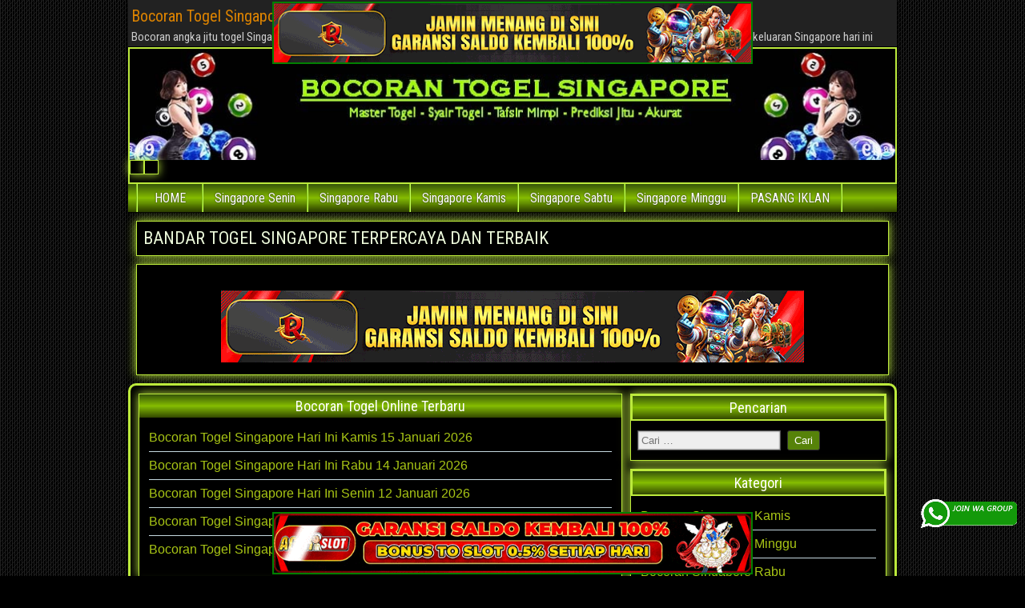

--- FILE ---
content_type: text/html; charset=UTF-8
request_url: https://xavian.store/
body_size: 15209
content:
<!DOCTYPE html>
<html lang="id">
<head>
<meta charset="UTF-8" />
<meta name="viewport" content="initial-scale=1.0" />
<meta name='robots' content='index, follow, max-image-preview:large, max-snippet:-1, max-video-preview:-1' />
<link rel="profile" href="https://gmpg.org/xfn/11" />
<link rel="pingback" href="https://xavian.store/xmlrpc.php" />

	<!-- This site is optimized with the Yoast SEO plugin v26.7 - https://yoast.com/wordpress/plugins/seo/ -->
	<title>BOCORAN ANGKA JITU TOGEL SINGAPORE PALING AKURAT</title>
	<meta name="description" content="Bocoran Togel Singapore paling akurat | prediksi situs agen bandar togel Singapore terpercaya | nomor main Singapore | data keluaran sgp" />
	<link rel="canonical" href="https://xavian.store/" />
	<meta property="og:locale" content="id_ID" />
	<meta property="og:type" content="website" />
	<meta property="og:title" content="BOCORAN ANGKA JITU TOGEL SINGAPORE PALING AKURAT" />
	<meta property="og:description" content="Bocoran Togel Singapore paling akurat | prediksi situs agen bandar togel Singapore terpercaya | nomor main Singapore | data keluaran sgp" />
	<meta property="og:url" content="https://xavian.store/" />
	<meta property="og:site_name" content="Bocoran Togel Singapore AKURAT" />
	<meta property="article:modified_time" content="2025-08-05T14:42:18+00:00" />
	<meta property="og:image" content="https://xavian.store/wp-content/uploads/2021/02/Bocoran-Togel-Singapore.jpg" />
	<meta property="og:image:width" content="550" />
	<meta property="og:image:height" content="400" />
	<meta property="og:image:type" content="image/jpeg" />
	<meta name="twitter:card" content="summary_large_image" />
	<script type="application/ld+json" class="yoast-schema-graph">{"@context":"https://schema.org","@graph":[{"@type":"WebPage","@id":"https://xavian.store/","url":"https://xavian.store/","name":"BOCORAN ANGKA JITU TOGEL SINGAPORE PALING AKURAT","isPartOf":{"@id":"https://xavian.store/#website"},"about":{"@id":"https://xavian.store/#/schema/person/88ecd7c3e8befcad33d5f308e7cd7591"},"primaryImageOfPage":{"@id":"https://xavian.store/#primaryimage"},"image":{"@id":"https://xavian.store/#primaryimage"},"thumbnailUrl":"https://xavian.store/wp-content/uploads/2021/02/Bocoran-Togel-Singapore.jpg","datePublished":"2021-02-22T04:32:00+00:00","dateModified":"2025-08-05T14:42:18+00:00","description":"Bocoran Togel Singapore paling akurat | prediksi situs agen bandar togel Singapore terpercaya | nomor main Singapore | data keluaran sgp","breadcrumb":{"@id":"https://xavian.store/#breadcrumb"},"inLanguage":"id","potentialAction":[{"@type":"ReadAction","target":["https://xavian.store/"]}]},{"@type":"ImageObject","inLanguage":"id","@id":"https://xavian.store/#primaryimage","url":"https://xavian.store/wp-content/uploads/2021/02/Bocoran-Togel-Singapore.jpg","contentUrl":"https://xavian.store/wp-content/uploads/2021/02/Bocoran-Togel-Singapore.jpg","width":550,"height":400,"caption":"Bocoran Togel Singapore"},{"@type":"BreadcrumbList","@id":"https://xavian.store/#breadcrumb","itemListElement":[{"@type":"ListItem","position":1,"name":"Beranda"}]},{"@type":"WebSite","@id":"https://xavian.store/#website","url":"https://xavian.store/","name":"Bocoran Togel Singapore AKURAT","description":"Bocoran angka jitu togel Singapore paling akurat | prediksi situs agen bandar togel Singapore terpercaya | nomor main Singapore | data keluaran Singapore hari ini","publisher":{"@id":"https://xavian.store/#/schema/person/88ecd7c3e8befcad33d5f308e7cd7591"},"potentialAction":[{"@type":"SearchAction","target":{"@type":"EntryPoint","urlTemplate":"https://xavian.store/?s={search_term_string}"},"query-input":{"@type":"PropertyValueSpecification","valueRequired":true,"valueName":"search_term_string"}}],"inLanguage":"id"},{"@type":["Person","Organization"],"@id":"https://xavian.store/#/schema/person/88ecd7c3e8befcad33d5f308e7cd7591","name":"admin","image":{"@type":"ImageObject","inLanguage":"id","@id":"https://xavian.store/#/schema/person/image/","url":"https://secure.gravatar.com/avatar/2f2ef48d8b8b1374d15ea8e6da13748e4c35f32db0d46334747a27468405f829?s=96&d=wavatar&r=g","contentUrl":"https://secure.gravatar.com/avatar/2f2ef48d8b8b1374d15ea8e6da13748e4c35f32db0d46334747a27468405f829?s=96&d=wavatar&r=g","caption":"admin"},"logo":{"@id":"https://xavian.store/#/schema/person/image/"},"sameAs":["https://xavian.store"]}]}</script>
	<meta name="google-site-verification" content="9sy9Dxkr4nvCMUKVwtToMqDPo44wD1ilxgKDXLB84LY" />
	<!-- / Yoast SEO plugin. -->


<link rel='dns-prefetch' href='//fonts.googleapis.com' />
<link rel="alternate" type="application/rss+xml" title="Bocoran Togel Singapore AKURAT &raquo; Feed" href="https://xavian.store/feed/" />
<link rel="alternate" type="application/rss+xml" title="Bocoran Togel Singapore AKURAT &raquo; Umpan Komentar" href="https://xavian.store/comments/feed/" />
<link rel="alternate" title="oEmbed (JSON)" type="application/json+oembed" href="https://xavian.store/wp-json/oembed/1.0/embed?url=https%3A%2F%2Fxavian.store%2F" />
<link rel="alternate" title="oEmbed (XML)" type="text/xml+oembed" href="https://xavian.store/wp-json/oembed/1.0/embed?url=https%3A%2F%2Fxavian.store%2F&#038;format=xml" />
<style id='wp-img-auto-sizes-contain-inline-css' type='text/css'>
img:is([sizes=auto i],[sizes^="auto," i]){contain-intrinsic-size:3000px 1500px}
/*# sourceURL=wp-img-auto-sizes-contain-inline-css */
</style>

<style id='wp-emoji-styles-inline-css' type='text/css'>

	img.wp-smiley, img.emoji {
		display: inline !important;
		border: none !important;
		box-shadow: none !important;
		height: 1em !important;
		width: 1em !important;
		margin: 0 0.07em !important;
		vertical-align: -0.1em !important;
		background: none !important;
		padding: 0 !important;
	}
/*# sourceURL=wp-emoji-styles-inline-css */
</style>
<style id='classic-theme-styles-inline-css' type='text/css'>
/*! This file is auto-generated */
.wp-block-button__link{color:#fff;background-color:#32373c;border-radius:9999px;box-shadow:none;text-decoration:none;padding:calc(.667em + 2px) calc(1.333em + 2px);font-size:1.125em}.wp-block-file__button{background:#32373c;color:#fff;text-decoration:none}
/*# sourceURL=/wp-includes/css/classic-themes.min.css */
</style>
<style id='global-styles-inline-css' type='text/css'>
:root{--wp--preset--aspect-ratio--square: 1;--wp--preset--aspect-ratio--4-3: 4/3;--wp--preset--aspect-ratio--3-4: 3/4;--wp--preset--aspect-ratio--3-2: 3/2;--wp--preset--aspect-ratio--2-3: 2/3;--wp--preset--aspect-ratio--16-9: 16/9;--wp--preset--aspect-ratio--9-16: 9/16;--wp--preset--color--black: #000000;--wp--preset--color--cyan-bluish-gray: #abb8c3;--wp--preset--color--white: #ffffff;--wp--preset--color--pale-pink: #f78da7;--wp--preset--color--vivid-red: #cf2e2e;--wp--preset--color--luminous-vivid-orange: #ff6900;--wp--preset--color--luminous-vivid-amber: #fcb900;--wp--preset--color--light-green-cyan: #7bdcb5;--wp--preset--color--vivid-green-cyan: #00d084;--wp--preset--color--pale-cyan-blue: #8ed1fc;--wp--preset--color--vivid-cyan-blue: #0693e3;--wp--preset--color--vivid-purple: #9b51e0;--wp--preset--gradient--vivid-cyan-blue-to-vivid-purple: linear-gradient(135deg,rgb(6,147,227) 0%,rgb(155,81,224) 100%);--wp--preset--gradient--light-green-cyan-to-vivid-green-cyan: linear-gradient(135deg,rgb(122,220,180) 0%,rgb(0,208,130) 100%);--wp--preset--gradient--luminous-vivid-amber-to-luminous-vivid-orange: linear-gradient(135deg,rgb(252,185,0) 0%,rgb(255,105,0) 100%);--wp--preset--gradient--luminous-vivid-orange-to-vivid-red: linear-gradient(135deg,rgb(255,105,0) 0%,rgb(207,46,46) 100%);--wp--preset--gradient--very-light-gray-to-cyan-bluish-gray: linear-gradient(135deg,rgb(238,238,238) 0%,rgb(169,184,195) 100%);--wp--preset--gradient--cool-to-warm-spectrum: linear-gradient(135deg,rgb(74,234,220) 0%,rgb(151,120,209) 20%,rgb(207,42,186) 40%,rgb(238,44,130) 60%,rgb(251,105,98) 80%,rgb(254,248,76) 100%);--wp--preset--gradient--blush-light-purple: linear-gradient(135deg,rgb(255,206,236) 0%,rgb(152,150,240) 100%);--wp--preset--gradient--blush-bordeaux: linear-gradient(135deg,rgb(254,205,165) 0%,rgb(254,45,45) 50%,rgb(107,0,62) 100%);--wp--preset--gradient--luminous-dusk: linear-gradient(135deg,rgb(255,203,112) 0%,rgb(199,81,192) 50%,rgb(65,88,208) 100%);--wp--preset--gradient--pale-ocean: linear-gradient(135deg,rgb(255,245,203) 0%,rgb(182,227,212) 50%,rgb(51,167,181) 100%);--wp--preset--gradient--electric-grass: linear-gradient(135deg,rgb(202,248,128) 0%,rgb(113,206,126) 100%);--wp--preset--gradient--midnight: linear-gradient(135deg,rgb(2,3,129) 0%,rgb(40,116,252) 100%);--wp--preset--font-size--small: 13px;--wp--preset--font-size--medium: 20px;--wp--preset--font-size--large: 36px;--wp--preset--font-size--x-large: 42px;--wp--preset--spacing--20: 0.44rem;--wp--preset--spacing--30: 0.67rem;--wp--preset--spacing--40: 1rem;--wp--preset--spacing--50: 1.5rem;--wp--preset--spacing--60: 2.25rem;--wp--preset--spacing--70: 3.38rem;--wp--preset--spacing--80: 5.06rem;--wp--preset--shadow--natural: 6px 6px 9px rgba(0, 0, 0, 0.2);--wp--preset--shadow--deep: 12px 12px 50px rgba(0, 0, 0, 0.4);--wp--preset--shadow--sharp: 6px 6px 0px rgba(0, 0, 0, 0.2);--wp--preset--shadow--outlined: 6px 6px 0px -3px rgb(255, 255, 255), 6px 6px rgb(0, 0, 0);--wp--preset--shadow--crisp: 6px 6px 0px rgb(0, 0, 0);}:where(.is-layout-flex){gap: 0.5em;}:where(.is-layout-grid){gap: 0.5em;}body .is-layout-flex{display: flex;}.is-layout-flex{flex-wrap: wrap;align-items: center;}.is-layout-flex > :is(*, div){margin: 0;}body .is-layout-grid{display: grid;}.is-layout-grid > :is(*, div){margin: 0;}:where(.wp-block-columns.is-layout-flex){gap: 2em;}:where(.wp-block-columns.is-layout-grid){gap: 2em;}:where(.wp-block-post-template.is-layout-flex){gap: 1.25em;}:where(.wp-block-post-template.is-layout-grid){gap: 1.25em;}.has-black-color{color: var(--wp--preset--color--black) !important;}.has-cyan-bluish-gray-color{color: var(--wp--preset--color--cyan-bluish-gray) !important;}.has-white-color{color: var(--wp--preset--color--white) !important;}.has-pale-pink-color{color: var(--wp--preset--color--pale-pink) !important;}.has-vivid-red-color{color: var(--wp--preset--color--vivid-red) !important;}.has-luminous-vivid-orange-color{color: var(--wp--preset--color--luminous-vivid-orange) !important;}.has-luminous-vivid-amber-color{color: var(--wp--preset--color--luminous-vivid-amber) !important;}.has-light-green-cyan-color{color: var(--wp--preset--color--light-green-cyan) !important;}.has-vivid-green-cyan-color{color: var(--wp--preset--color--vivid-green-cyan) !important;}.has-pale-cyan-blue-color{color: var(--wp--preset--color--pale-cyan-blue) !important;}.has-vivid-cyan-blue-color{color: var(--wp--preset--color--vivid-cyan-blue) !important;}.has-vivid-purple-color{color: var(--wp--preset--color--vivid-purple) !important;}.has-black-background-color{background-color: var(--wp--preset--color--black) !important;}.has-cyan-bluish-gray-background-color{background-color: var(--wp--preset--color--cyan-bluish-gray) !important;}.has-white-background-color{background-color: var(--wp--preset--color--white) !important;}.has-pale-pink-background-color{background-color: var(--wp--preset--color--pale-pink) !important;}.has-vivid-red-background-color{background-color: var(--wp--preset--color--vivid-red) !important;}.has-luminous-vivid-orange-background-color{background-color: var(--wp--preset--color--luminous-vivid-orange) !important;}.has-luminous-vivid-amber-background-color{background-color: var(--wp--preset--color--luminous-vivid-amber) !important;}.has-light-green-cyan-background-color{background-color: var(--wp--preset--color--light-green-cyan) !important;}.has-vivid-green-cyan-background-color{background-color: var(--wp--preset--color--vivid-green-cyan) !important;}.has-pale-cyan-blue-background-color{background-color: var(--wp--preset--color--pale-cyan-blue) !important;}.has-vivid-cyan-blue-background-color{background-color: var(--wp--preset--color--vivid-cyan-blue) !important;}.has-vivid-purple-background-color{background-color: var(--wp--preset--color--vivid-purple) !important;}.has-black-border-color{border-color: var(--wp--preset--color--black) !important;}.has-cyan-bluish-gray-border-color{border-color: var(--wp--preset--color--cyan-bluish-gray) !important;}.has-white-border-color{border-color: var(--wp--preset--color--white) !important;}.has-pale-pink-border-color{border-color: var(--wp--preset--color--pale-pink) !important;}.has-vivid-red-border-color{border-color: var(--wp--preset--color--vivid-red) !important;}.has-luminous-vivid-orange-border-color{border-color: var(--wp--preset--color--luminous-vivid-orange) !important;}.has-luminous-vivid-amber-border-color{border-color: var(--wp--preset--color--luminous-vivid-amber) !important;}.has-light-green-cyan-border-color{border-color: var(--wp--preset--color--light-green-cyan) !important;}.has-vivid-green-cyan-border-color{border-color: var(--wp--preset--color--vivid-green-cyan) !important;}.has-pale-cyan-blue-border-color{border-color: var(--wp--preset--color--pale-cyan-blue) !important;}.has-vivid-cyan-blue-border-color{border-color: var(--wp--preset--color--vivid-cyan-blue) !important;}.has-vivid-purple-border-color{border-color: var(--wp--preset--color--vivid-purple) !important;}.has-vivid-cyan-blue-to-vivid-purple-gradient-background{background: var(--wp--preset--gradient--vivid-cyan-blue-to-vivid-purple) !important;}.has-light-green-cyan-to-vivid-green-cyan-gradient-background{background: var(--wp--preset--gradient--light-green-cyan-to-vivid-green-cyan) !important;}.has-luminous-vivid-amber-to-luminous-vivid-orange-gradient-background{background: var(--wp--preset--gradient--luminous-vivid-amber-to-luminous-vivid-orange) !important;}.has-luminous-vivid-orange-to-vivid-red-gradient-background{background: var(--wp--preset--gradient--luminous-vivid-orange-to-vivid-red) !important;}.has-very-light-gray-to-cyan-bluish-gray-gradient-background{background: var(--wp--preset--gradient--very-light-gray-to-cyan-bluish-gray) !important;}.has-cool-to-warm-spectrum-gradient-background{background: var(--wp--preset--gradient--cool-to-warm-spectrum) !important;}.has-blush-light-purple-gradient-background{background: var(--wp--preset--gradient--blush-light-purple) !important;}.has-blush-bordeaux-gradient-background{background: var(--wp--preset--gradient--blush-bordeaux) !important;}.has-luminous-dusk-gradient-background{background: var(--wp--preset--gradient--luminous-dusk) !important;}.has-pale-ocean-gradient-background{background: var(--wp--preset--gradient--pale-ocean) !important;}.has-electric-grass-gradient-background{background: var(--wp--preset--gradient--electric-grass) !important;}.has-midnight-gradient-background{background: var(--wp--preset--gradient--midnight) !important;}.has-small-font-size{font-size: var(--wp--preset--font-size--small) !important;}.has-medium-font-size{font-size: var(--wp--preset--font-size--medium) !important;}.has-large-font-size{font-size: var(--wp--preset--font-size--large) !important;}.has-x-large-font-size{font-size: var(--wp--preset--font-size--x-large) !important;}
:where(.wp-block-post-template.is-layout-flex){gap: 1.25em;}:where(.wp-block-post-template.is-layout-grid){gap: 1.25em;}
:where(.wp-block-term-template.is-layout-flex){gap: 1.25em;}:where(.wp-block-term-template.is-layout-grid){gap: 1.25em;}
:where(.wp-block-columns.is-layout-flex){gap: 2em;}:where(.wp-block-columns.is-layout-grid){gap: 2em;}
:root :where(.wp-block-pullquote){font-size: 1.5em;line-height: 1.6;}
/*# sourceURL=global-styles-inline-css */
</style>
<link rel='stylesheet' id='ktzagcplugin-css' href='https://xavian.store/wp-content/plugins/ktzagcplugin/public/css/ktzagcplugin-public.css?ver=1.0.0' type='text/css' media='all' />
<link rel='stylesheet' id='frontier-font-css' href='//fonts.googleapis.com/css?family=Roboto+Condensed%3A400%2C700%7CArimo%3A400%2C700&#038;ver=6.9' type='text/css' media='all' />
<link rel='stylesheet' id='genericons-css' href='https://xavian.store/wp-content/themes/frontier/includes/genericons/genericons.css?ver=1.3.2' type='text/css' media='all' />
<link rel='stylesheet' id='frontier-main-css' href='https://xavian.store/wp-content/themes/frontier/style.css?ver=1.3.2' type='text/css' media='all' />
<link rel='stylesheet' id='frontier-responsive-css' href='https://xavian.store/wp-content/themes/frontier/responsive.css?ver=1.3.2' type='text/css' media='all' />
<link rel='stylesheet' id='elementor-icons-css' href='https://xavian.store/wp-content/plugins/elementor/assets/lib/eicons/css/elementor-icons.min.css?ver=5.45.0' type='text/css' media='all' />
<link rel='stylesheet' id='elementor-frontend-css' href='https://xavian.store/wp-content/plugins/elementor/assets/css/frontend.min.css?ver=3.34.1' type='text/css' media='all' />
<link rel='stylesheet' id='elementor-post-6-css' href='https://xavian.store/wp-content/uploads/elementor/css/post-6.css?ver=1767836936' type='text/css' media='all' />
<link rel='stylesheet' id='widget-divider-css' href='https://xavian.store/wp-content/plugins/elementor/assets/css/widget-divider.min.css?ver=3.34.1' type='text/css' media='all' />
<link rel='stylesheet' id='widget-heading-css' href='https://xavian.store/wp-content/plugins/elementor/assets/css/widget-heading.min.css?ver=3.34.1' type='text/css' media='all' />
<link rel='stylesheet' id='elementor-post-8-css' href='https://xavian.store/wp-content/uploads/elementor/css/post-8.css?ver=1767836936' type='text/css' media='all' />
<link rel='stylesheet' id='elementor-gf-local-roboto-css' href='https://xavian.store/wp-content/uploads/elementor/google-fonts/css/roboto.css?ver=1744730907' type='text/css' media='all' />
<link rel='stylesheet' id='elementor-gf-local-robotoslab-css' href='https://xavian.store/wp-content/uploads/elementor/google-fonts/css/robotoslab.css?ver=1744730911' type='text/css' media='all' />
<script type="text/javascript" src="https://xavian.store/wp-includes/js/jquery/jquery.min.js?ver=3.7.1" id="jquery-core-js"></script>
<script type="text/javascript" src="https://xavian.store/wp-includes/js/jquery/jquery-migrate.min.js?ver=3.4.1" id="jquery-migrate-js"></script>
<link rel="https://api.w.org/" href="https://xavian.store/wp-json/" /><link rel="alternate" title="JSON" type="application/json" href="https://xavian.store/wp-json/wp/v2/pages/8" /><link rel="EditURI" type="application/rsd+xml" title="RSD" href="https://xavian.store/xmlrpc.php?rsd" />
<meta name="generator" content="WordPress 6.9" />
<link rel='shortlink' href='https://xavian.store/' />

<meta property="Frontier Theme" content="1.3.2" />
<style type="text/css" media="screen">
	#container 	{width: 960px;}
	#header 	{min-height: 0px;}
	#content 	{width: 65%;}
	#sidebar-left 	{width: 35%;}
	#sidebar-right 	{width: 35%;}
</style>

<style type="text/css" media="screen">
	.page-template-page-cs-php #content, .page-template-page-sc-php #content {width: 65%;}
	.page-template-page-cs-php #sidebar-left, .page-template-page-sc-php #sidebar-left,
	.page-template-page-cs-php #sidebar-right, .page-template-page-sc-php #sidebar-right {width: 35%;}
	.page-template-page-scs-php #content {width: 50%;}
	.page-template-page-scs-php #sidebar-left {width: 25%;}
	.page-template-page-scs-php #sidebar-right {width: 25%;}
</style>

<style type="text/css" media="screen">
	#header {background-color:#FFFFFF;}
	#nav-main {background-color:#a5e23b;}
	#nav-main .nav-main {border-left: 1px solid #7dba13; border-right: 1px solid #c3ff59;}
	#nav-main .nav-main > li, #nav-main .nav-main > ul > .page_item {border-left: 1px solid #c3ff59; border-right: 1px solid #7dba13;}
	#top-bar {background-color:#222222;}
	#bottom-bar {background-color:#222222;}
	#main {background-color:#F5F5F5;}
	.blog-view, .single-view, .author-info, .archive-info, .form-404 {background-color:#FFFFFF;}
	.blog-view.sticky {background-color:#FFDC8A;}
	.frontier-widget {background-color:#FFFFFF;}
	.blog-view, .comment-author-admin > .comment-body, .bypostauthor > .comment-body {border-top: 6px solid #2A5A8E;}
	.page-nav > *, .comment-nav > *, .author-info .title, .comment-reply-link, .widget-title,
	.widget_search .search-submit, .widget_calendar caption {background-color:#2A5A8E;}
	.genericon {color:#2A5A8E;}
	a {color:#a9c615;}
	a:hover {color:#db3e00;}
</style>

<!-- Custom Head Codes -->
<!-- Meta Pixel Code -->
<script>
!function(f,b,e,v,n,t,s)
{if(f.fbq)return;n=f.fbq=function(){n.callMethod?
n.callMethod.apply(n,arguments):n.queue.push(arguments)};
if(!f._fbq)f._fbq=n;n.push=n;n.loaded=!0;n.version='2.0';
n.queue=[];t=b.createElement(e);t.async=!0;
t.src=v;s=b.getElementsByTagName(e)[0];
s.parentNode.insertBefore(t,s)}(window, document,'script',
'https://connect.facebook.net/en_US/fbevents.js');
fbq('init', '3533680343614852');
fbq('track', 'PageView');
</script>
<noscript><img height="1" width="1" style="display:none"
src="https://www.facebook.com/tr?id=3533680343614852&ev=PageView&noscript=1"
/></noscript>
<!-- End Meta Pixel Code -->
<!-- Custom Head Codes End -->

<meta name="generator" content="Elementor 3.34.1; features: additional_custom_breakpoints; settings: css_print_method-external, google_font-enabled, font_display-auto">
<style type="text/css">.recentcomments a{display:inline !important;padding:0 !important;margin:0 !important;}</style>			<style>
				.e-con.e-parent:nth-of-type(n+4):not(.e-lazyloaded):not(.e-no-lazyload),
				.e-con.e-parent:nth-of-type(n+4):not(.e-lazyloaded):not(.e-no-lazyload) * {
					background-image: none !important;
				}
				@media screen and (max-height: 1024px) {
					.e-con.e-parent:nth-of-type(n+3):not(.e-lazyloaded):not(.e-no-lazyload),
					.e-con.e-parent:nth-of-type(n+3):not(.e-lazyloaded):not(.e-no-lazyload) * {
						background-image: none !important;
					}
				}
				@media screen and (max-height: 640px) {
					.e-con.e-parent:nth-of-type(n+2):not(.e-lazyloaded):not(.e-no-lazyload),
					.e-con.e-parent:nth-of-type(n+2):not(.e-lazyloaded):not(.e-no-lazyload) * {
						background-image: none !important;
					}
				}
			</style>
			<style type="text/css" id="custom-background-css">
body.custom-background { background-image: url("https://xavian.store/wp-content/themes/frontier/images/honeycomb.png"); background-position: left top; background-size: auto; background-repeat: repeat; background-attachment: scroll; }
</style>
	<link rel="icon" href="https://xavian.store/wp-content/uploads/2021/02/fav-bocoran-togel-singapore-150x150.png" sizes="32x32" />
<link rel="icon" href="https://xavian.store/wp-content/uploads/2021/02/fav-bocoran-togel-singapore.png" sizes="192x192" />
<link rel="apple-touch-icon" href="https://xavian.store/wp-content/uploads/2021/02/fav-bocoran-togel-singapore.png" />
<meta name="msapplication-TileImage" content="https://xavian.store/wp-content/uploads/2021/02/fav-bocoran-togel-singapore.png" />
		<style type="text/css" id="wp-custom-css">
			#atas {
    width: auto;
    height: 80;
    text-align: center;
    position: fixed;
    top: 2px;
    right: 0px;
    left: 0px;
}

#bawah {
    width: auto;
    height: 80;
    text-align: center;
    position: fixed;
    bottom: 2px;
    right: 0px;
    left: 0px;
}
		</style>
		
<!-- Custom CSS -->
<style type="text/css" media="screen">
#main {
    border: 3px solid #bcea3c;
    border-radius: 10px;
    background-color: #000;
    padding: 5px;
    width: 100%;
}

#header {
    background-color: #000;
    background-position: center;
    border-top: 2px solid #bcea3c;
    border-left: 2px solid #bcea3c;
    border-right: 2px solid #bcea3c;
    border-bottom: 2px solid #bcea3c;
    width: 100%;
}

#nav-main {
    background-color: #000000;
    width: 100%;
    border-bottom: 1px solid #000000;
    padding-left: 10px;
    line-height: 1.2;
    background: linear-gradient(to bottom,rgb(54 84 10) 0%,rgb(134 189 0) 50%,rgb(129 185 4) 51%,rgb(50 70 0) 100%);
}



body {
    background-color: #000000;
    color: #ecf9da;
    font-family: Arial, Sans-serif;
    font-size: 16px;
    line-height: 1.5;
}

.blog-view, .single-view, .author-info, .archive-info, .form-404 {
    background-color: #000;
    border: 1px solid #bcea3c;
    box-shadow: 0 0 12px #bcea3c;
    margin: 0 0 10px;
    padding: 10px;
    -ms-word-wrap: break-word;
    word-wrap: break-word;
}

.frontier-widget li {
    list-style: none;
    margin: 0;
    padding: 5px 0;
    border-bottom: 1px solid #c5d8e0;
}

.entry-title a {
    color: #bcea3c;
}

.genericon {
    color: #bcea3c;
    font-size: 16px;
    vertical-align: top;
    text-align: center;
    -moz-transition: color .1s ease-in 0;
    -webkit-transition: color .1s ease-in 0;
    display: inline-block;
    font-family: "Genericons";
    font-style: normal;
    font-weight: normal;
    font-variant: normal;
    line-height: 1;
    text-decoration: inherit;
    text-transform: none;
    -moz-osx-font-smoothing: grayscale;
    -webkit-font-smoothing: antialiased;
    speak: none;
}

.continue-reading {
    background: #bcea3c;
    background: linear-gradient(to bottom, #000000 0%, #bcea3c 100%);
    display: inline-block;
    float: right;
    padding: 2px 10px;
    color: #ffffff;
    border: 1px solid #bcea3c;
    border-radius: 4px;
}

.widget-sidebar .widget-title {
    background-color: black;
    text-align: center;
    border: 2px solid #bcea3c;
}

.widget-title {
    margin: -8px -8px 8px;
    padding: 4px 8px;
    color: #fff;
    text-align:center;
    font-family: 'Roboto Condensed', Sans-serif;
    font-size: 18px;
    text-shadow: none;
    background: linear-gradient(to bottom,rgb(54 84 10) 0%,rgb(134 189 0) 50%,rgb(129 185 4) 51%,rgb(50 70 0) 100%);
}

.frontier-widget {
    background-color: #000;
    margin: 0 0 10px;
    padding: 8px;
    border: 1px solid #bcea3c;
    box-shadow: 0 0 12px #bcea3c;
}

.frontier-widget li {
    list-style: none;
    margin: 0;
    padding: 5px 0;
    border-bottom: 1px solid #c5d8e0;
}

.link-prev a, .link-next a {
    background-color: #568209;
    display: inline-block;
    padding: 2px 8px;
    padding-top: 2px;
    padding-right: 8px;
    padding-bottom: 2px;
    padding-left: 8px;
    border: 1px solid #fff;
    box-shadow: 0 0 2px #fff;
    color: #fff;
}

#comment-header, #respond, #no-comments, .comment-body {
    background-color: #091000;
    margin: 0 0 10px;
    padding: 8px;
    border: 1px solid #bcea3c;
    box-shadow: 0px 0 10px #bcea3c;
}

.page-nav > *, .comment-nav > *, .author-info .title, .comment-reply-link, .widget-title, .widget_search .search-submit, .widget_calendar caption {
    background-color: #568209;
}
</style>
<!-- Custom CSS End -->

</head>

<body class="home wp-singular page-template-default page page-id-8 custom-background wp-theme-frontier elementor-default elementor-kit-6 elementor-page elementor-page-8">
	
	
<div id="container" class="cf" itemscope itemtype="http://schema.org/WebPage">
	
			
		<div id="top-bar" class="cf">
			
			<div id="top-bar-info">
														<h2 id="site-title"><a href="https://xavian.store/">Bocoran Togel Singapore AKURAT</a></h2>				
									<h4 id="site-description">Bocoran angka jitu togel Singapore paling akurat | prediksi situs agen bandar togel Singapore terpercaya | nomor main Singapore | data keluaran Singapore hari ini</h4>
							</div>

			
					</div>
	
			<div id="header" class="cf" itemscope itemtype="http://schema.org/WPHeader">
			
							<div id="header-logo">
					<a href="https://xavian.store/"><img src="https://xavian.store/wp-content/uploads/2021/02/header-bocoran-togel-singapore.jpg" alt="Bocoran Togel Singapore AKURAT" /></a>
				</div>
			
			<div id="block-5" class="widget-header frontier-widget widget_block"><div id="atas">
<a href="https://mez.ink/rmslot1/" target="_blank" rel="nofollow noopener"><img decoding="async" class="" style="border: 2px solid green; height: auto; vertical-align: middle;" src="https://xavian.store/wp-content/uploads/2025/04/banner-baru-rmslot-728X90-COMPRESS-2.webp" title="RMslot" alt="RMslot" width="600" border="2"></a>
</div>
<div id="bawah">
<a href="https://magic.ly/acekslot1/" target="_blank" rel="nofollow noopener"><img decoding="async" class="" style="border: 2px solid green; height: auto; vertical-align: middle;" src="https://xavian.store/wp-content/uploads/2025/04/Banner-Acekslot-728x90-1.webp" title="Acekslot" alt="Acekslot" width="600" border="2"></a><br>
</div></div><div id="custom_html-7" class="widget_text widget-header frontier-widget widget_custom_html"><div class="textwidget custom-html-widget"><a target="_blank" href="https://elgacor.com/watogel" rel="nofollow"><img src="https://xavian.store/wp-content/uploads/2025/04/join-WA-1.gif" style="position: fixed; bottom: 60px; right: 10px; z-index: 9999; width: 120px; display: block; overflow: hidden;" title="WA Group Prediksi Togel Online" alt="Group WA Prediksi togel"></a></div></div>
					</div>
	
			
		<nav id="nav-main" class="cf drop" itemscope itemtype="http://schema.org/SiteNavigationElement">
			
							<a href="#" class="drop-toggle"><span class="genericon genericon-menu"></span></a>
			
			<ul id="menu-header" class="nav-main"><li id="menu-item-26" class="menu-item menu-item-type-custom menu-item-object-custom current-menu-item current_page_item menu-item-26"><a href="/" aria-current="page">HOME</a></li>
<li id="menu-item-829" class="menu-item menu-item-type-taxonomy menu-item-object-category menu-item-829"><a href="https://xavian.store/category/bocoran-singapore-senin/">Singapore Senin</a></li>
<li id="menu-item-827" class="menu-item menu-item-type-taxonomy menu-item-object-category menu-item-827"><a href="https://xavian.store/category/bocoran-singapore-rabu/">Singapore Rabu</a></li>
<li id="menu-item-828" class="menu-item menu-item-type-taxonomy menu-item-object-category menu-item-828"><a href="https://xavian.store/category/bocoran-singapore-kamis/">Singapore Kamis</a></li>
<li id="menu-item-826" class="menu-item menu-item-type-taxonomy menu-item-object-category menu-item-826"><a href="https://xavian.store/category/bocoran-singapore-sabtu/">Singapore Sabtu</a></li>
<li id="menu-item-825" class="menu-item menu-item-type-taxonomy menu-item-object-category menu-item-825"><a href="https://xavian.store/category/bocoran-singapore-minggu/">Singapore Minggu</a></li>
<li id="menu-item-309" class="menu-item menu-item-type-post_type menu-item-object-page menu-item-309"><a href="https://xavian.store/pasang-iklan/">PASANG IKLAN</a></li>
</ul>
					</nav>
	
			<div id="below-menu" class="cf">
			<div id="widgets-wrap-below-menu" class="cf"><div id="block-2" class="widget-below-menu frontier-widget widget_block">
<h2 class="wp-block-heading" id="bandar-togel-singapore-terpercaya-dan-terbaik">BANDAR TOGEL SINGAPORE TERPERCAYA DAN TERBAIK</h2>
</div><div id="block-3" class="widget-below-menu frontier-widget widget_block"><center><br>
<a target="_blank" href="https://mez.ink/rmslot1/" rel="nofollow"><img decoding="async" src="https://xavian.store/wp-content/uploads/2025/04/banner-baru-rmslot-728X90-COMPRESS-2.webp" alt="RMslot" title="RMslot" width="728"></a>

</center></div></div>
		</div>
	
<div id="main" class="col-cs cf">

<div id="content" class="cf" >

			<div id="widgets-wrap-before-content" class="cf">
		<div id="recent-posts-3" class="widget-before-content frontier-widget widget_recent_entries">
		<h4 class="widget-title">Bocoran Togel Online Terbaru</h4>
		<ul>
											<li>
					<a href="https://xavian.store/bocoran-togel-singapore-hari-ini-kamis-15-januari-2026/">Bocoran Togel Singapore Hari Ini Kamis 15 Januari 2026</a>
									</li>
											<li>
					<a href="https://xavian.store/bocoran-togel-singapore-hari-ini-rabu-14-januari-2026/">Bocoran Togel Singapore Hari Ini Rabu 14 Januari 2026</a>
									</li>
											<li>
					<a href="https://xavian.store/bocoran-togel-singapore-hari-ini-senin-12-januari-2026/">Bocoran Togel Singapore Hari Ini Senin 12 Januari 2026</a>
									</li>
											<li>
					<a href="https://xavian.store/bocoran-togel-singapore-hari-ini-minggu-11-januari-2026/">Bocoran Togel Singapore Hari Ini Minggu 11 Januari 2026</a>
									</li>
											<li>
					<a href="https://xavian.store/bocoran-togel-singapore-hari-ini-sabtu-10-januari-2026/">Bocoran Togel Singapore Hari Ini Sabtu 10 Januari 2026</a>
									</li>
					</ul>

		</div></div>
	
	
	
	
					
<article id="post-8" class="single-view post-8 page type-page status-publish has-post-thumbnail hentry" >


<header class="entry-header cf">
		<h1 class="entry-title" itemprop="headline" ><a href="https://xavian.store/">BOCORAN ANGKA JITU TOGEL SINGAPORE PALING AKURAT</a></h1>
	</header>

<div class="entry-byline cf">
	
	
	
	
	
	
	</div>

<div class="entry-content cf" itemprop="text" >
	
	
			<div data-elementor-type="wp-page" data-elementor-id="8" class="elementor elementor-8">
						<section class="elementor-section elementor-top-section elementor-element elementor-element-22787cb elementor-section-boxed elementor-section-height-default elementor-section-height-default" data-id="22787cb" data-element_type="section">
						<div class="elementor-container elementor-column-gap-default">
					<div class="elementor-column elementor-col-100 elementor-top-column elementor-element elementor-element-b317bb1" data-id="b317bb1" data-element_type="column">
			<div class="elementor-widget-wrap elementor-element-populated">
						<div class="elementor-element elementor-element-35eba34 elementor-widget elementor-widget-text-editor" data-id="35eba34" data-element_type="widget" data-widget_type="text-editor.default">
				<div class="elementor-widget-container">
									<h2><a href="/"><span style="text-decoration: underline;">Bocoran Togel Singapore paling akurat | prediksi situs agen bandar togel Singapore terpercaya | nomor main Singapore | data keluaran singapore hari ini</span></a></h2><p style="text-align: center;"><span style="color: #ecf9da;">Selamat Datang di situs Prediksi Singapore Paling jitu dengan beragam sumber dari para Master dan Suhu Togel Online. Setiap </span><a href="/" target="_blank" rel="noopener"><b>Angka Jitu togel Singapore</b></a><span style="color: #ccffcc;"> <span style="color: #ecf9da;">hari ini yang kami berikan dihitung berdasarkan data togel online. </span></span></p><p style="text-align: center;"><span style="color: #ecf9da;">Sebagai Prediktor Angka Main Togel Singapore yang sudah terpercaya, Kami tidak memungut biaya apapun dalam memberikan prediksi. Dukungan Kalian dengan mendaftar dan bermain di bandar togel online Singapore yang ada di situs kami ini sudah cukup untuk mensupport kami.</span></p>								</div>
				</div>
					</div>
		</div>
					</div>
		</section>
				<section class="elementor-section elementor-top-section elementor-element elementor-element-ff54ed1 elementor-section-boxed elementor-section-height-default elementor-section-height-default" data-id="ff54ed1" data-element_type="section">
						<div class="elementor-container elementor-column-gap-default">
					<div class="elementor-column elementor-col-100 elementor-top-column elementor-element elementor-element-8ae290f" data-id="8ae290f" data-element_type="column">
			<div class="elementor-widget-wrap elementor-element-populated">
						<div class="elementor-element elementor-element-beb2e59 elementor-widget elementor-widget-text-editor" data-id="beb2e59" data-element_type="widget" data-widget_type="text-editor.default">
				<div class="elementor-widget-container">
									<p style="text-align: center;"><span style="color: #ecf9da;"><b>Bocoran Singapore – Angka Jitu Singapore – Bocoran Togel – Bocoran Togel Singapore – Keluaran Singapore – Prediksi Angka Jitu – Prediksi Singapore – Prediksi Togel – Prediksi Togel Jitu – Prediksi Togel Jitu Singapore – Prediksi Togel Prediksi Singapore – Prediksi Togel Singapore – Ramalan Singapore – Ramalan Togel – Ramalan Togel Singapore – Singapore Hari ini – Singapore Jitu, Singapore Pools – Togel Singapore – Toto Singapore &#8211; Data Singapore &#8211; Paito Togel Singapore &#8211; Data Keluaran Singapore &#8211; Syair Togel Singapore &#8211; Bocoran Jitu Togel Singapore &#8211; Bocoran Angka Singapore</b></span></p>								</div>
				</div>
					</div>
		</div>
					</div>
		</section>
				<section class="elementor-section elementor-top-section elementor-element elementor-element-2c12897 elementor-section-boxed elementor-section-height-default elementor-section-height-default" data-id="2c12897" data-element_type="section">
						<div class="elementor-container elementor-column-gap-default">
					<div class="elementor-column elementor-col-100 elementor-top-column elementor-element elementor-element-916f3dd" data-id="916f3dd" data-element_type="column">
			<div class="elementor-widget-wrap elementor-element-populated">
						<div class="elementor-element elementor-element-ffb9de8 elementor-widget-divider--view-line elementor-widget elementor-widget-divider" data-id="ffb9de8" data-element_type="widget" data-widget_type="divider.default">
				<div class="elementor-widget-container">
							<div class="elementor-divider">
			<span class="elementor-divider-separator">
						</span>
		</div>
						</div>
				</div>
					</div>
		</div>
					</div>
		</section>
				<section class="elementor-section elementor-top-section elementor-element elementor-element-686f310 elementor-section-boxed elementor-section-height-default elementor-section-height-default" data-id="686f310" data-element_type="section">
						<div class="elementor-container elementor-column-gap-default">
					<div class="elementor-column elementor-col-100 elementor-top-column elementor-element elementor-element-57db909" data-id="57db909" data-element_type="column">
			<div class="elementor-widget-wrap elementor-element-populated">
						<div class="elementor-element elementor-element-a6dc033 elementor-widget elementor-widget-html" data-id="a6dc033" data-element_type="widget" data-widget_type="html.default">
				<div class="elementor-widget-container">
					<table border="1" width="270" align="center" bgcolor="transparent">
<tbody>
<tr>
<td colspan="5"><hr>
<h5 style="text-align: center;"><strong>SITUS AGEN BANDAR TOGEL SINGAPORE TERPERCAYA INDONESIA</strong></h5>
<h4 style="text-align: center;"><strong><span style="color: #ff0000;">3 JENIS BET : DISKON | FULL | BB</span></strong></h4>
<p style="text-align: center;"><strong>AMAN DAN TERBAIK PASTI BAYAR!!<br>PASARAN RESMI WLA</strong></p>
<h5 style="text-align: center;"><strong><span style="color: #800000;">CAMBODIA - BULLSEYE - HONGKONG - TAIWAN - SINGAPORE - SIDNEY - PCSO - JAPAN - MACAU - CHINA - KENTUCKY</span></strong></h5>
<hr>
<table border="1" width="270">
<tbody>
<tr>
<td>
<p><a href="/" ><img loading="lazy" decoding="async" loading="lazy" class="wp-image-744 aligncenter" src="https://xavian.store/wp-content/uploads/2021/02/Bocoran-Togel-Online.jpg" alt="Bocoran Togel Online" width="726" height="417"></a></p>
<hr><hr></td>
</tr>
</tbody>
</table>
</td>
</tr>
</tbody>
</table>				</div>
				</div>
					</div>
		</div>
					</div>
		</section>
				<section class="elementor-section elementor-top-section elementor-element elementor-element-49663f8 elementor-section-boxed elementor-section-height-default elementor-section-height-default" data-id="49663f8" data-element_type="section">
						<div class="elementor-container elementor-column-gap-default">
					<div class="elementor-column elementor-col-100 elementor-top-column elementor-element elementor-element-08c0116" data-id="08c0116" data-element_type="column">
			<div class="elementor-widget-wrap elementor-element-populated">
						<div class="elementor-element elementor-element-ab91d1d elementor-widget elementor-widget-text-editor" data-id="ab91d1d" data-element_type="widget" data-widget_type="text-editor.default">
				<div class="elementor-widget-container">
									<p style="text-align: center;"><span style="color: #ccffcc;"><span style="color: #ecf9da;">Kami sudah bekerjasama dengan para BANDOT online untuk mendukung transaksi yang aman dan terpercaya bagi setiap member. Kalian bisa menggunakan link terbaru dari</span> </span><a href="/" target="_blank" rel="noopener"><b><i>BANDAR TOGEL ONLINE</i></b></a><span style="color: #ccffcc;"> <span style="color: #ecf9da;">pada banner di situs ini. Kami bisa menjamin keamanan dan kenyamanan kalian selama bermain di bandar togel tersebut. Berapapun yang anda menangkan Pasti akan TERBAYARKAN!!</span></span></p><p style="text-align: center;"><span style="color: #ccffcc;"><span style="color: #ecf9da;">Sebelum melakukan bettingan, pastikan anda tidak kelewatan jadwal result / angka keluar pasaran togel yang mau dipasang. Kami telah membuat list jadwal result pasaran togel online yang bisa anda jadikan patokan dalam taruhan</span>.</span></p>								</div>
				</div>
					</div>
		</div>
					</div>
		</section>
				<section class="elementor-section elementor-top-section elementor-element elementor-element-4fd6cd2 elementor-section-boxed elementor-section-height-default elementor-section-height-default" data-id="4fd6cd2" data-element_type="section">
						<div class="elementor-container elementor-column-gap-default">
					<div class="elementor-column elementor-col-100 elementor-top-column elementor-element elementor-element-cc8595f" data-id="cc8595f" data-element_type="column">
			<div class="elementor-widget-wrap elementor-element-populated">
						<div class="elementor-element elementor-element-8651240 elementor-widget elementor-widget-html" data-id="8651240" data-element_type="widget" data-widget_type="html.default">
				<div class="elementor-widget-container">
					<table style="border:2px solid;">
    <tr>
        <td>
            <table style="font-weight:bold; text-align:center;">
    <tr>
        <th style="background:transparent; color:red;" colspan="2"><h3>JADWAL RESULT PASARAN TOGEL ONLINE</h3></th>
    </tr>
    <tr>
        <td>IRISH POOLS</td>
        <td>00.15 WIB</td>
    </tr>
    <tr>
        <td>KENTUCKY</td>
        <td>11.15 WIB</td>
    </tr>
    <tr>
        <td>CAMBODIA</td>
        <td>11.50 WIB</td>
    </tr>
    <tr>
        <td>BULLSEYE</td>
        <td>12.15 WIB</td>
    </tr>
    <tr>
        <td>QUEENSTOWN</td>
        <td>12.30 WIB</td>
    </tr>
    <tr>
        <td>OREGON</td>
        <td>13.05 WIB</td>
    </tr>
    <tr>
        <td>SYDNEY</td>
        <td>13.50 WIB</td>
    </tr>
    <tr>
        <td>CHINA</td>
        <td>15.30 WIB</td>
    </tr>
    <tr>
        <td>JAPAN</td>
        <td>17.20 WIB</td>
    </tr>
    <tr>
        <td>SINGAPORE<br>(Selasa & Jumat LIBUR)</td>
        <td>17.40 WIB</td>
    </tr>
    <tr>
        <td>PCSO<br>(Minggu LIBUR)</td>
        <td>20.10 WIB</td>
    </tr>
    <tr>
        <td>YEREVAN</td>
        <td>20.30 WIB</td>
    </tr>
    <tr>
        <td>TAIWAN</td>
        <td>20.45 WIB</td>
    </tr>
    <tr>
        <td>HONGKONG</td>
        <td>23.00 WIB</td>
    </tr>
    <tr>
        <td rowspan="4">MACAU</td>
        <td>13.15 WIB</td>
    </tr>
    <tr>
        <td>16.15 WIB</td>
    </tr>
    <tr>
        <td>19.15 WIB</td>
    </tr>
    <tr>
        <td>22.15 WIB</td>
    </tr>
</table>
        </td>
    </tr>

</table>				</div>
				</div>
					</div>
		</div>
					</div>
		</section>
				<section class="elementor-section elementor-top-section elementor-element elementor-element-5283eea elementor-section-boxed elementor-section-height-default elementor-section-height-default" data-id="5283eea" data-element_type="section">
						<div class="elementor-container elementor-column-gap-default">
					<div class="elementor-column elementor-col-100 elementor-top-column elementor-element elementor-element-f1f073a" data-id="f1f073a" data-element_type="column">
			<div class="elementor-widget-wrap elementor-element-populated">
						<div class="elementor-element elementor-element-6a8d8b9 elementor-widget elementor-widget-heading" data-id="6a8d8b9" data-element_type="widget" data-widget_type="heading.default">
				<div class="elementor-widget-container">
					<h2 class="elementor-heading-title elementor-size-default">TABEL SHIO TAHUN 2025</h2>				</div>
				</div>
					</div>
		</div>
					</div>
		</section>
				<section class="elementor-section elementor-top-section elementor-element elementor-element-b6c8285 elementor-section-boxed elementor-section-height-default elementor-section-height-default" data-id="b6c8285" data-element_type="section">
						<div class="elementor-container elementor-column-gap-default">
					<div class="elementor-column elementor-col-100 elementor-top-column elementor-element elementor-element-2fed23e" data-id="2fed23e" data-element_type="column">
			<div class="elementor-widget-wrap elementor-element-populated">
						<div class="elementor-element elementor-element-6968d9e elementor-widget elementor-widget-html" data-id="6968d9e" data-element_type="widget" data-widget_type="html.default">
				<div class="elementor-widget-container">
					<table border="0" width="100%" cellspacing="4" cellpadding="4"><tbody>
<tr><th style="background-color:#568209; font-weight:bold; border-bottom:2px solid #333;">SHIO</th><th style="background-color:#568209; font-weight:bold; border-bottom:2px solid #333;">ANGKA</th></tr><tr>
<td>ULAR</td>
<td> 01,  13,  25,  37,  49,  61,  73,  85,  97</td>
</tr>
<tr>
<td>NAGA</td>
<td> 02,  14,  26,  38,  50,  62,  74,  86,  98</td>
</tr>
<tr>
<td>KELINCI</td>
<td> 03,  15,  27,  39,  51,  63,  75,  87,  99</td>
</tr>
<tr>
<td>HARIMAU</td>
<td> 04,  16,  28,  40,  52,  64,  76,  88,  00</td>
</tr>
<tr>
<td>KERBAU</td>
<td> 05,  17,  29,  41,  53,  65,  77,  89</td>
</tr>
<tr>
<td>TIKUS</td>
<td> 06,  18,  30,  42,  54,  66,  78,  90</td>
</tr>
<tr>
<td>BABI</td>
<td> 07,  19,  31,  43,  55,  67,  79,  91</td>
</tr>
<tr>
<td>ANJING</td>
<td> 08,  20,  32,  44,  56,  68,  80,  92</td>
</tr>
<tr>
<td>AYAM</td>
<td> 09,  21,  33,  45,  57,  69,  81,  93</td>
</tr>
<tr>
<td>MONYET</td>
<td> 10,  22,  34,  46,  58,  70,  82,  94</td>
</tr>
<tr>
<td>KAMBING</td>
<td> 11,  23,  35,  47,  59,  71,  83,  95</td>
</tr>
<tr>
<td>KUDA</td>
<td> 12,  24,  36,  48,  60,  72,  84,  96</td>
</tr></tbody></table>				</div>
				</div>
					</div>
		</div>
					</div>
		</section>
				</div>
		
	
	
	
	</div>

<footer class="entry-footer cf">
	
	
	
	</footer>


</article>



			<div id="comment-area">
<div id="comments">
	
	</div></div>
			
	
	
	
			<div id="widgets-wrap-after-content" class="cf"><div id="custom_html-2" class="widget_text widget-after-content frontier-widget widget_custom_html"><div class="textwidget custom-html-widget"><table style="text-align:center; font-weight:bold; color:white;">
<tr style="height:40px;">
<th colspan="3" style="background:yellow; color:red; font-weight:bold;"><h3>BANDAR TOGEL ONLINE TERPERCAYA</h3></th>
</tr>
<tr style="background:white; color:black; height:40px;">
<td>NAMA BANDAR</td>
<td>MIN DEPO</td>
<td>LINK</td>
</tr>
<tr style="height:40px;">
<td>RMSLOT</td>
<td>20.000</td>
<td><a href="https://heylink.me/rmslot2/" rel="nofollow" target="_blank">KLIK DI SINI</a></td>
</tr>
<tr style="height:40px;">
<td>ACEKSLOT</td>
<td>10.000</td>
<td><a href="https://magic.ly/acekslot1/" rel="nofollow" target="_blank">KLIK DI SINI</a></td>
</tr>
<tr style="height:40px;">
<td>KILAT88</td>
<td>10.000</td>
<td><a href="https://heylink.me/kilat88seo/" rel="nofollow" target="_blank">KLIK DI SINI</a></td>
</tr>
<tr style="height:40px;">
<td>MEGA999</td>
<td>10.000</td>
<td><a href="https://heylink.me/mega999seo/" rel="nofollow" target="_blank">KLIK DI SINI</a></td>
</tr>
<tr style="height:40px;">
<td>AGEN855</td>
<td>10.000</td>
<td><a href="https://heylink.me/agen855seo/" rel="nofollow" target="_blank">KLIK DI SINI</a></td>
</tr>
<tr style="height:40px;">
<td>TRIBUN188</td>
<td>5.000</td>
<td><a href="https://heylink.me/tribun188/" rel="nofollow" target="_blank">KLIK DI SINI</a></td>
</tr>
<tr style="height:40px;">
<td>TRIBUN885</td>
<td>10.000</td>
<td><a href="https://heylink.me/tribun885/" rel="nofollow" target="_blank">KLIK DI SINI</a></td>
</tr>
<tr style="height:40px;">
<td>TRIBUN88</td>
<td>10.000</td>
<td><a href="https://heylink.me/tribun88seo/" rel="nofollow" target="_blank">KLIK DI SINI</a></td>
</tr>
	

</table></div></div></div>
	
</div>

<div id="sidebar-right" class="sidebar cf" itemscope itemtype="http://schema.org/WPSideBar">
		<div id="widgets-wrap-sidebar-right">

					<div id="search-3" class="widget-sidebar frontier-widget widget_search"><h4 class="widget-title">Pencarian</h4><form role="search" method="get" class="search-form" action="https://xavian.store/">
				<label>
					<span class="screen-reader-text">Cari untuk:</span>
					<input type="search" class="search-field" placeholder="Cari &hellip;" value="" name="s" />
				</label>
				<input type="submit" class="search-submit" value="Cari" />
			</form></div><div id="categories-2" class="widget-sidebar frontier-widget widget_categories"><h4 class="widget-title">Kategori</h4>
			<ul>
					<li class="cat-item cat-item-7"><a href="https://xavian.store/category/bocoran-singapore-kamis/">Bocoran Singapore Kamis</a>
</li>
	<li class="cat-item cat-item-9"><a href="https://xavian.store/category/bocoran-singapore-minggu/">Bocoran Singapore Minggu</a>
</li>
	<li class="cat-item cat-item-6"><a href="https://xavian.store/category/bocoran-singapore-rabu/">Bocoran Singapore Rabu</a>
</li>
	<li class="cat-item cat-item-8"><a href="https://xavian.store/category/bocoran-singapore-sabtu/">Bocoran Singapore Sabtu</a>
</li>
	<li class="cat-item cat-item-5"><a href="https://xavian.store/category/bocoran-singapore-senin/">Bocoran Singapore Senin</a>
</li>
	<li class="cat-item cat-item-2"><a href="https://xavian.store/category/bocoran-togel-hari-ini/">Bocoran Togel Hari ini</a>
</li>
	<li class="cat-item cat-item-101"><a href="https://xavian.store/category/bocoran-togel-sgp/">Bocoran Togel SGP</a>
</li>
	<li class="cat-item cat-item-4"><a href="https://xavian.store/category/bocoran-togel-singapore/">Bocoran Togel Singapore</a>
</li>
			</ul>

			</div><div id="calendar-2" class="widget-sidebar frontier-widget widget_calendar"><h4 class="widget-title">Kalender Bocoran Togel</h4><div id="calendar_wrap" class="calendar_wrap"><table id="wp-calendar" class="wp-calendar-table">
	<caption>Januari 2026</caption>
	<thead>
	<tr>
		<th scope="col" aria-label="Senin">S</th>
		<th scope="col" aria-label="Selasa">S</th>
		<th scope="col" aria-label="Rabu">R</th>
		<th scope="col" aria-label="Kamis">K</th>
		<th scope="col" aria-label="Jumat">J</th>
		<th scope="col" aria-label="Sabtu">S</th>
		<th scope="col" aria-label="Minggu">M</th>
	</tr>
	</thead>
	<tbody>
	<tr>
		<td colspan="3" class="pad">&nbsp;</td><td>1</td><td><a href="https://xavian.store/2026/01/02/" aria-label="Pos diterbitkan pada 2 January 2026">2</a></td><td><a href="https://xavian.store/2026/01/03/" aria-label="Pos diterbitkan pada 3 January 2026">3</a></td><td><a href="https://xavian.store/2026/01/04/" aria-label="Pos diterbitkan pada 4 January 2026">4</a></td>
	</tr>
	<tr>
		<td>5</td><td><a href="https://xavian.store/2026/01/06/" aria-label="Pos diterbitkan pada 6 January 2026">6</a></td><td><a href="https://xavian.store/2026/01/07/" aria-label="Pos diterbitkan pada 7 January 2026">7</a></td><td>8</td><td><a href="https://xavian.store/2026/01/09/" aria-label="Pos diterbitkan pada 9 January 2026">9</a></td><td><a href="https://xavian.store/2026/01/10/" aria-label="Pos diterbitkan pada 10 January 2026">10</a></td><td><a href="https://xavian.store/2026/01/11/" aria-label="Pos diterbitkan pada 11 January 2026">11</a></td>
	</tr>
	<tr>
		<td>12</td><td><a href="https://xavian.store/2026/01/13/" aria-label="Pos diterbitkan pada 13 January 2026">13</a></td><td id="today"><a href="https://xavian.store/2026/01/14/" aria-label="Pos diterbitkan pada 14 January 2026">14</a></td><td>15</td><td>16</td><td>17</td><td>18</td>
	</tr>
	<tr>
		<td>19</td><td>20</td><td>21</td><td>22</td><td>23</td><td>24</td><td>25</td>
	</tr>
	<tr>
		<td>26</td><td>27</td><td>28</td><td>29</td><td>30</td><td>31</td>
		<td class="pad" colspan="1">&nbsp;</td>
	</tr>
	</tbody>
	</table><nav aria-label="Bulan sebelumnya dan selanjutnya" class="wp-calendar-nav">
		<span class="wp-calendar-nav-prev"><a href="https://xavian.store/2025/12/">&laquo; Des</a></span>
		<span class="pad">&nbsp;</span>
		<span class="wp-calendar-nav-next">&nbsp;</span>
	</nav></div></div><div id="popular-search-terms" class="widget-sidebar frontier-widget widget_popular_terms"><h4 class="widget-title">Pencarian Populer</h4></div><div id="custom_html-3" class="widget_text widget-sidebar frontier-widget widget_custom_html"><h4 class="widget-title">Result Togel Online</h4><div class="textwidget custom-html-widget"><iframe style="border: 0px;" src=" https://xavian.store/live-result/" height="430" scrolling="no"></iframe></div></div><div id="custom_html-6" class="widget_text widget-sidebar frontier-widget widget_custom_html"><h4 class="widget-title">SLOT GACOR</h4><div class="textwidget custom-html-widget"><table style="font-weight:bold; text-align:center;">
	<tr>
		<th style="background:yellow; color:black;" colspan="2"><b>LIST SLOT GACOR</b></th>
	</tr>

	<tr>
		<td>ACEKSLOT</td>
		<td><a href="https://magic.ly/acekslot1/">DAFTAR</a></td>
	</tr>
	<tr>
		<td>RMSLOT</td>
		<td><a href="https://mez.ink/rmslot1/">DAFTAR</a></td>
	</tr>
	<tr>
		<td>SALAMJPTOGEL</td>
		<td><a href="https://mez.ink/salamjptogel/">DAFTAR</a></td>
	</tr>
	<tr>
		<td>BAIM4D</td>
		<td><a href="https://mez.ink/baim4dseo/">DAFTAR</a></td>
	</tr>
	<tr>
		<td>HUJANTOTO</td>
		<td><a href="https://mez.ink/hujantotos/">DAFTAR</a></td>
	</tr>
	<tr>
		<td>BAYUTOTO</td>
		<td><a href="https://mez.ink/bayutotoseo/">DAFTAR</a></td>
	</tr>
	<tr>
		<td>BAJUTOGEL</td>
		<td><a href="https://mez.ink/bajutogelseo/">DAFTAR</a></td>
	</tr>
	<tr>
		<td>ASUSTOGEL</td>
		<td><a href="https://mez.ink/asustogelseo/">DAFTAR</a></td>
	</tr>
	<tr>
		<td>AMAT4D</td>
		<td><a href="https://mez.ink/amat4dseo/">DAFTAR</a></td>
	</tr>
	<tr>
		<td>PAYUNGTOTO</td>
		<td><a href="https://mez.ink/payungtotos/">DAFTAR</a></td>
	</tr>
		
</table></div></div><div id="custom_html-8" class="widget_text widget-sidebar frontier-widget widget_custom_html"><h4 class="widget-title">Bocoran Togel Lainnya</h4><div class="textwidget custom-html-widget"><ul>
<li><a href="https://xavian.store/">Togel Singapore</a></li>
<li><a href="https://royalbridal.shop/">Togel Sidney</a></li>
	<li><a href="https://crtxclothing.store/">Togel Hongkong</a></li>
	<li><a href="https://zaserga.shop/">Toto Macau</a></li>
	<li><a href="https://fumiya.shop/">Togel Taiwan</a></li>
<li><a href="https://thebestsecrets.shop/">Togel China</a></li>
	<li><a href="https://runofthemill.shop/">Togel Cambodia</a></li>
</ul></div></div><div id="custom_html-4" class="widget_text widget-sidebar frontier-widget widget_custom_html"><h4 class="widget-title">STATISTIK</h4><div class="textwidget custom-html-widget"><!-- Histats.com  (div with counter) --><div id="histats_counter"></div>
<!-- Histats.com  START  (aync)-->
<script type="text/javascript">var _Hasync= _Hasync|| [];
_Hasync.push(['Histats.start', '1,4758734,4,436,112,75,00011101']);
_Hasync.push(['Histats.fasi', '1']);
_Hasync.push(['Histats.track_hits', '']);
(function() {
var hs = document.createElement('script'); hs.type = 'text/javascript'; hs.async = true;
hs.src = ('//s10.histats.com/js15_as.js');
(document.getElementsByTagName('head')[0] || document.getElementsByTagName('body')[0]).appendChild(hs);
})();</script>
<noscript><a href="/" target="_blank"><img  src="//sstatic1.histats.com/0.gif?4758734&101" alt="free stats" border="0"></a></noscript>
<!-- Histats.com  END  --></div></div>		
	</div>
	</div></div>


<div id="bottom-bar" class="cf">
	
			<span id="bottom-bar-text">Bocoran Togel Singapore AKURAT &copy; 2021</span>
	
	</div>

</div>


<script type="speculationrules">
{"prefetch":[{"source":"document","where":{"and":[{"href_matches":"/*"},{"not":{"href_matches":["/wp-*.php","/wp-admin/*","/wp-content/uploads/*","/wp-content/*","/wp-content/plugins/*","/wp-content/themes/frontier/*","/*\\?(.+)"]}},{"not":{"selector_matches":"a[rel~=\"nofollow\"]"}},{"not":{"selector_matches":".no-prefetch, .no-prefetch a"}}]},"eagerness":"conservative"}]}
</script>
			<script>
				const lazyloadRunObserver = () => {
					const lazyloadBackgrounds = document.querySelectorAll( `.e-con.e-parent:not(.e-lazyloaded)` );
					const lazyloadBackgroundObserver = new IntersectionObserver( ( entries ) => {
						entries.forEach( ( entry ) => {
							if ( entry.isIntersecting ) {
								let lazyloadBackground = entry.target;
								if( lazyloadBackground ) {
									lazyloadBackground.classList.add( 'e-lazyloaded' );
								}
								lazyloadBackgroundObserver.unobserve( entry.target );
							}
						});
					}, { rootMargin: '200px 0px 200px 0px' } );
					lazyloadBackgrounds.forEach( ( lazyloadBackground ) => {
						lazyloadBackgroundObserver.observe( lazyloadBackground );
					} );
				};
				const events = [
					'DOMContentLoaded',
					'elementor/lazyload/observe',
				];
				events.forEach( ( event ) => {
					document.addEventListener( event, lazyloadRunObserver );
				} );
			</script>
			<script type="text/javascript">
jQuery(document).ready(function($) {
	$( '#nav-main .drop-toggle' ).click(function(){
		$( '#nav-main' ).toggleClass( 'dropped' );
	});
});
</script>
<script type="text/javascript" src="https://xavian.store/wp-content/plugins/elementor/assets/js/webpack.runtime.min.js?ver=3.34.1" id="elementor-webpack-runtime-js"></script>
<script type="text/javascript" src="https://xavian.store/wp-content/plugins/elementor/assets/js/frontend-modules.min.js?ver=3.34.1" id="elementor-frontend-modules-js"></script>
<script type="text/javascript" src="https://xavian.store/wp-includes/js/jquery/ui/core.min.js?ver=1.13.3" id="jquery-ui-core-js"></script>
<script type="text/javascript" id="elementor-frontend-js-before">
/* <![CDATA[ */
var elementorFrontendConfig = {"environmentMode":{"edit":false,"wpPreview":false,"isScriptDebug":false},"i18n":{"shareOnFacebook":"Bagikan di Facebook","shareOnTwitter":"Bagikan di Twitter","pinIt":"Buat Pin","download":"Unduh","downloadImage":"Unduh gambar","fullscreen":"Layar Penuh","zoom":"Perbesar","share":"Bagikan","playVideo":"Putar Video","previous":"Sebelumnya","next":"Selanjutnya","close":"Tutup","a11yCarouselPrevSlideMessage":"Slide sebelumnya","a11yCarouselNextSlideMessage":"Slide selanjutnya","a11yCarouselFirstSlideMessage":"This is the first slide","a11yCarouselLastSlideMessage":"This is the last slide","a11yCarouselPaginationBulletMessage":"Go to slide"},"is_rtl":false,"breakpoints":{"xs":0,"sm":480,"md":768,"lg":1025,"xl":1440,"xxl":1600},"responsive":{"breakpoints":{"mobile":{"label":"Mobile Portrait","value":767,"default_value":767,"direction":"max","is_enabled":true},"mobile_extra":{"label":"Mobile Landscape","value":880,"default_value":880,"direction":"max","is_enabled":false},"tablet":{"label":"Tablet Portrait","value":1024,"default_value":1024,"direction":"max","is_enabled":true},"tablet_extra":{"label":"Tablet Landscape","value":1200,"default_value":1200,"direction":"max","is_enabled":false},"laptop":{"label":"Laptop","value":1366,"default_value":1366,"direction":"max","is_enabled":false},"widescreen":{"label":"Layar lebar","value":2400,"default_value":2400,"direction":"min","is_enabled":false}},"hasCustomBreakpoints":false},"version":"3.34.1","is_static":false,"experimentalFeatures":{"additional_custom_breakpoints":true,"home_screen":true,"global_classes_should_enforce_capabilities":true,"e_variables":true,"cloud-library":true,"e_opt_in_v4_page":true,"e_interactions":true,"import-export-customization":true},"urls":{"assets":"https:\/\/xavian.store\/wp-content\/plugins\/elementor\/assets\/","ajaxurl":"https:\/\/xavian.store\/wp-admin\/admin-ajax.php","uploadUrl":"https:\/\/xavian.store\/wp-content\/uploads"},"nonces":{"floatingButtonsClickTracking":"3f1ff0fbbc"},"swiperClass":"swiper","settings":{"page":[],"editorPreferences":[]},"kit":{"active_breakpoints":["viewport_mobile","viewport_tablet"],"global_image_lightbox":"yes","lightbox_enable_counter":"yes","lightbox_enable_fullscreen":"yes","lightbox_enable_zoom":"yes","lightbox_enable_share":"yes","lightbox_title_src":"title","lightbox_description_src":"description"},"post":{"id":8,"title":"BOCORAN%20ANGKA%20JITU%20TOGEL%20SINGAPORE%20PALING%20AKURAT","excerpt":"","featuredImage":"https:\/\/xavian.store\/wp-content\/uploads\/2021\/02\/Bocoran-Togel-Singapore.jpg"}};
//# sourceURL=elementor-frontend-js-before
/* ]]> */
</script>
<script type="text/javascript" src="https://xavian.store/wp-content/plugins/elementor/assets/js/frontend.min.js?ver=3.34.1" id="elementor-frontend-js"></script>
<script id="wp-emoji-settings" type="application/json">
{"baseUrl":"https://s.w.org/images/core/emoji/17.0.2/72x72/","ext":".png","svgUrl":"https://s.w.org/images/core/emoji/17.0.2/svg/","svgExt":".svg","source":{"concatemoji":"https://xavian.store/wp-includes/js/wp-emoji-release.min.js?ver=6.9"}}
</script>
<script type="module">
/* <![CDATA[ */
/*! This file is auto-generated */
const a=JSON.parse(document.getElementById("wp-emoji-settings").textContent),o=(window._wpemojiSettings=a,"wpEmojiSettingsSupports"),s=["flag","emoji"];function i(e){try{var t={supportTests:e,timestamp:(new Date).valueOf()};sessionStorage.setItem(o,JSON.stringify(t))}catch(e){}}function c(e,t,n){e.clearRect(0,0,e.canvas.width,e.canvas.height),e.fillText(t,0,0);t=new Uint32Array(e.getImageData(0,0,e.canvas.width,e.canvas.height).data);e.clearRect(0,0,e.canvas.width,e.canvas.height),e.fillText(n,0,0);const a=new Uint32Array(e.getImageData(0,0,e.canvas.width,e.canvas.height).data);return t.every((e,t)=>e===a[t])}function p(e,t){e.clearRect(0,0,e.canvas.width,e.canvas.height),e.fillText(t,0,0);var n=e.getImageData(16,16,1,1);for(let e=0;e<n.data.length;e++)if(0!==n.data[e])return!1;return!0}function u(e,t,n,a){switch(t){case"flag":return n(e,"\ud83c\udff3\ufe0f\u200d\u26a7\ufe0f","\ud83c\udff3\ufe0f\u200b\u26a7\ufe0f")?!1:!n(e,"\ud83c\udde8\ud83c\uddf6","\ud83c\udde8\u200b\ud83c\uddf6")&&!n(e,"\ud83c\udff4\udb40\udc67\udb40\udc62\udb40\udc65\udb40\udc6e\udb40\udc67\udb40\udc7f","\ud83c\udff4\u200b\udb40\udc67\u200b\udb40\udc62\u200b\udb40\udc65\u200b\udb40\udc6e\u200b\udb40\udc67\u200b\udb40\udc7f");case"emoji":return!a(e,"\ud83e\u1fac8")}return!1}function f(e,t,n,a){let r;const o=(r="undefined"!=typeof WorkerGlobalScope&&self instanceof WorkerGlobalScope?new OffscreenCanvas(300,150):document.createElement("canvas")).getContext("2d",{willReadFrequently:!0}),s=(o.textBaseline="top",o.font="600 32px Arial",{});return e.forEach(e=>{s[e]=t(o,e,n,a)}),s}function r(e){var t=document.createElement("script");t.src=e,t.defer=!0,document.head.appendChild(t)}a.supports={everything:!0,everythingExceptFlag:!0},new Promise(t=>{let n=function(){try{var e=JSON.parse(sessionStorage.getItem(o));if("object"==typeof e&&"number"==typeof e.timestamp&&(new Date).valueOf()<e.timestamp+604800&&"object"==typeof e.supportTests)return e.supportTests}catch(e){}return null}();if(!n){if("undefined"!=typeof Worker&&"undefined"!=typeof OffscreenCanvas&&"undefined"!=typeof URL&&URL.createObjectURL&&"undefined"!=typeof Blob)try{var e="postMessage("+f.toString()+"("+[JSON.stringify(s),u.toString(),c.toString(),p.toString()].join(",")+"));",a=new Blob([e],{type:"text/javascript"});const r=new Worker(URL.createObjectURL(a),{name:"wpTestEmojiSupports"});return void(r.onmessage=e=>{i(n=e.data),r.terminate(),t(n)})}catch(e){}i(n=f(s,u,c,p))}t(n)}).then(e=>{for(const n in e)a.supports[n]=e[n],a.supports.everything=a.supports.everything&&a.supports[n],"flag"!==n&&(a.supports.everythingExceptFlag=a.supports.everythingExceptFlag&&a.supports[n]);var t;a.supports.everythingExceptFlag=a.supports.everythingExceptFlag&&!a.supports.flag,a.supports.everything||((t=a.source||{}).concatemoji?r(t.concatemoji):t.wpemoji&&t.twemoji&&(r(t.twemoji),r(t.wpemoji)))});
//# sourceURL=https://xavian.store/wp-includes/js/wp-emoji-loader.min.js
/* ]]> */
</script>
<script defer src="https://static.cloudflareinsights.com/beacon.min.js/vcd15cbe7772f49c399c6a5babf22c1241717689176015" integrity="sha512-ZpsOmlRQV6y907TI0dKBHq9Md29nnaEIPlkf84rnaERnq6zvWvPUqr2ft8M1aS28oN72PdrCzSjY4U6VaAw1EQ==" data-cf-beacon='{"version":"2024.11.0","token":"183c3c88f0144d98bab037bdb24ff522","r":1,"server_timing":{"name":{"cfCacheStatus":true,"cfEdge":true,"cfExtPri":true,"cfL4":true,"cfOrigin":true,"cfSpeedBrain":true},"location_startswith":null}}' crossorigin="anonymous"></script>
</body>
</html>

<!-- Page cached by LiteSpeed Cache 7.7 on 2026-01-14 23:10:23 -->

--- FILE ---
content_type: text/html; charset=UTF-8
request_url: https://xavian.store/live-result/
body_size: 10039
content:
<!DOCTYPE html>
<html lang="id">
<head>
<meta charset="UTF-8" />
<meta name="viewport" content="initial-scale=1.0" />
<meta name='robots' content='index, follow, max-image-preview:large, max-snippet:-1, max-video-preview:-1' />
<link rel="profile" href="https://gmpg.org/xfn/11" />
<link rel="pingback" href="https://xavian.store/xmlrpc.php" />

	<!-- This site is optimized with the Yoast SEO plugin v26.7 - https://yoast.com/wordpress/plugins/seo/ -->
	<title>Live Result Togel Online</title>
	<link rel="canonical" href="https://xavian.store/live-result/" />
	<meta property="og:locale" content="id_ID" />
	<meta property="og:type" content="article" />
	<meta property="og:title" content="Live Result Togel Online" />
	<meta property="og:description" content="﻿ &lt;iframe style=”border: 0px;” src=”https://xavian.store/live-result/&lt;span data-mce-type=&#8221;bookmark&#8221; style=&#8221;display: inline-block; width: 0px; overflow: hidden; line-height: 0;&#8221;&gt;&lt;/span&gt;”rel=”nofollow” height=”400px” scrolling=”no”&gt;" />
	<meta property="og:url" content="https://xavian.store/live-result/" />
	<meta property="og:site_name" content="Bocoran Togel Singapore AKURAT" />
	<meta property="article:modified_time" content="2025-11-06T10:48:48+00:00" />
	<meta name="twitter:card" content="summary_large_image" />
	<meta name="twitter:label1" content="Estimasi waktu membaca" />
	<meta name="twitter:data1" content="1 menit" />
	<script type="application/ld+json" class="yoast-schema-graph">{"@context":"https://schema.org","@graph":[{"@type":"WebPage","@id":"https://xavian.store/live-result/","url":"https://xavian.store/live-result/","name":"Live Result Togel Online","isPartOf":{"@id":"https://xavian.store/#website"},"datePublished":"2021-02-22T13:05:47+00:00","dateModified":"2025-11-06T10:48:48+00:00","breadcrumb":{"@id":"https://xavian.store/live-result/#breadcrumb"},"inLanguage":"id","potentialAction":[{"@type":"ReadAction","target":["https://xavian.store/live-result/"]}]},{"@type":"BreadcrumbList","@id":"https://xavian.store/live-result/#breadcrumb","itemListElement":[{"@type":"ListItem","position":1,"name":"Beranda","item":"https://xavian.store/"},{"@type":"ListItem","position":2,"name":"Live Result Togel Online"}]},{"@type":"WebSite","@id":"https://xavian.store/#website","url":"https://xavian.store/","name":"Bocoran Togel Singapore AKURAT","description":"Bocoran angka jitu togel Singapore paling akurat | prediksi situs agen bandar togel Singapore terpercaya | nomor main Singapore | data keluaran Singapore hari ini","publisher":{"@id":"https://xavian.store/#/schema/person/88ecd7c3e8befcad33d5f308e7cd7591"},"potentialAction":[{"@type":"SearchAction","target":{"@type":"EntryPoint","urlTemplate":"https://xavian.store/?s={search_term_string}"},"query-input":{"@type":"PropertyValueSpecification","valueRequired":true,"valueName":"search_term_string"}}],"inLanguage":"id"},{"@type":["Person","Organization"],"@id":"https://xavian.store/#/schema/person/88ecd7c3e8befcad33d5f308e7cd7591","name":"admin","image":{"@type":"ImageObject","inLanguage":"id","@id":"https://xavian.store/#/schema/person/image/","url":"https://secure.gravatar.com/avatar/2f2ef48d8b8b1374d15ea8e6da13748e4c35f32db0d46334747a27468405f829?s=96&d=wavatar&r=g","contentUrl":"https://secure.gravatar.com/avatar/2f2ef48d8b8b1374d15ea8e6da13748e4c35f32db0d46334747a27468405f829?s=96&d=wavatar&r=g","caption":"admin"},"logo":{"@id":"https://xavian.store/#/schema/person/image/"},"sameAs":["https://xavian.store"]}]}</script>
	<!-- / Yoast SEO plugin. -->


<link rel='dns-prefetch' href='//fonts.googleapis.com' />
<link rel="alternate" type="application/rss+xml" title="Bocoran Togel Singapore AKURAT &raquo; Feed" href="https://xavian.store/feed/" />
<link rel="alternate" type="application/rss+xml" title="Bocoran Togel Singapore AKURAT &raquo; Umpan Komentar" href="https://xavian.store/comments/feed/" />
<link rel="alternate" title="oEmbed (JSON)" type="application/json+oembed" href="https://xavian.store/wp-json/oembed/1.0/embed?url=https%3A%2F%2Fxavian.store%2Flive-result%2F" />
<link rel="alternate" title="oEmbed (XML)" type="text/xml+oembed" href="https://xavian.store/wp-json/oembed/1.0/embed?url=https%3A%2F%2Fxavian.store%2Flive-result%2F&#038;format=xml" />
<style id='wp-img-auto-sizes-contain-inline-css' type='text/css'>
img:is([sizes=auto i],[sizes^="auto," i]){contain-intrinsic-size:3000px 1500px}
/*# sourceURL=wp-img-auto-sizes-contain-inline-css */
</style>

<style id='wp-emoji-styles-inline-css' type='text/css'>

	img.wp-smiley, img.emoji {
		display: inline !important;
		border: none !important;
		box-shadow: none !important;
		height: 1em !important;
		width: 1em !important;
		margin: 0 0.07em !important;
		vertical-align: -0.1em !important;
		background: none !important;
		padding: 0 !important;
	}
/*# sourceURL=wp-emoji-styles-inline-css */
</style>
<style id='classic-theme-styles-inline-css' type='text/css'>
/*! This file is auto-generated */
.wp-block-button__link{color:#fff;background-color:#32373c;border-radius:9999px;box-shadow:none;text-decoration:none;padding:calc(.667em + 2px) calc(1.333em + 2px);font-size:1.125em}.wp-block-file__button{background:#32373c;color:#fff;text-decoration:none}
/*# sourceURL=/wp-includes/css/classic-themes.min.css */
</style>
<style id='global-styles-inline-css' type='text/css'>
:root{--wp--preset--aspect-ratio--square: 1;--wp--preset--aspect-ratio--4-3: 4/3;--wp--preset--aspect-ratio--3-4: 3/4;--wp--preset--aspect-ratio--3-2: 3/2;--wp--preset--aspect-ratio--2-3: 2/3;--wp--preset--aspect-ratio--16-9: 16/9;--wp--preset--aspect-ratio--9-16: 9/16;--wp--preset--color--black: #000000;--wp--preset--color--cyan-bluish-gray: #abb8c3;--wp--preset--color--white: #ffffff;--wp--preset--color--pale-pink: #f78da7;--wp--preset--color--vivid-red: #cf2e2e;--wp--preset--color--luminous-vivid-orange: #ff6900;--wp--preset--color--luminous-vivid-amber: #fcb900;--wp--preset--color--light-green-cyan: #7bdcb5;--wp--preset--color--vivid-green-cyan: #00d084;--wp--preset--color--pale-cyan-blue: #8ed1fc;--wp--preset--color--vivid-cyan-blue: #0693e3;--wp--preset--color--vivid-purple: #9b51e0;--wp--preset--gradient--vivid-cyan-blue-to-vivid-purple: linear-gradient(135deg,rgb(6,147,227) 0%,rgb(155,81,224) 100%);--wp--preset--gradient--light-green-cyan-to-vivid-green-cyan: linear-gradient(135deg,rgb(122,220,180) 0%,rgb(0,208,130) 100%);--wp--preset--gradient--luminous-vivid-amber-to-luminous-vivid-orange: linear-gradient(135deg,rgb(252,185,0) 0%,rgb(255,105,0) 100%);--wp--preset--gradient--luminous-vivid-orange-to-vivid-red: linear-gradient(135deg,rgb(255,105,0) 0%,rgb(207,46,46) 100%);--wp--preset--gradient--very-light-gray-to-cyan-bluish-gray: linear-gradient(135deg,rgb(238,238,238) 0%,rgb(169,184,195) 100%);--wp--preset--gradient--cool-to-warm-spectrum: linear-gradient(135deg,rgb(74,234,220) 0%,rgb(151,120,209) 20%,rgb(207,42,186) 40%,rgb(238,44,130) 60%,rgb(251,105,98) 80%,rgb(254,248,76) 100%);--wp--preset--gradient--blush-light-purple: linear-gradient(135deg,rgb(255,206,236) 0%,rgb(152,150,240) 100%);--wp--preset--gradient--blush-bordeaux: linear-gradient(135deg,rgb(254,205,165) 0%,rgb(254,45,45) 50%,rgb(107,0,62) 100%);--wp--preset--gradient--luminous-dusk: linear-gradient(135deg,rgb(255,203,112) 0%,rgb(199,81,192) 50%,rgb(65,88,208) 100%);--wp--preset--gradient--pale-ocean: linear-gradient(135deg,rgb(255,245,203) 0%,rgb(182,227,212) 50%,rgb(51,167,181) 100%);--wp--preset--gradient--electric-grass: linear-gradient(135deg,rgb(202,248,128) 0%,rgb(113,206,126) 100%);--wp--preset--gradient--midnight: linear-gradient(135deg,rgb(2,3,129) 0%,rgb(40,116,252) 100%);--wp--preset--font-size--small: 13px;--wp--preset--font-size--medium: 20px;--wp--preset--font-size--large: 36px;--wp--preset--font-size--x-large: 42px;--wp--preset--spacing--20: 0.44rem;--wp--preset--spacing--30: 0.67rem;--wp--preset--spacing--40: 1rem;--wp--preset--spacing--50: 1.5rem;--wp--preset--spacing--60: 2.25rem;--wp--preset--spacing--70: 3.38rem;--wp--preset--spacing--80: 5.06rem;--wp--preset--shadow--natural: 6px 6px 9px rgba(0, 0, 0, 0.2);--wp--preset--shadow--deep: 12px 12px 50px rgba(0, 0, 0, 0.4);--wp--preset--shadow--sharp: 6px 6px 0px rgba(0, 0, 0, 0.2);--wp--preset--shadow--outlined: 6px 6px 0px -3px rgb(255, 255, 255), 6px 6px rgb(0, 0, 0);--wp--preset--shadow--crisp: 6px 6px 0px rgb(0, 0, 0);}:where(.is-layout-flex){gap: 0.5em;}:where(.is-layout-grid){gap: 0.5em;}body .is-layout-flex{display: flex;}.is-layout-flex{flex-wrap: wrap;align-items: center;}.is-layout-flex > :is(*, div){margin: 0;}body .is-layout-grid{display: grid;}.is-layout-grid > :is(*, div){margin: 0;}:where(.wp-block-columns.is-layout-flex){gap: 2em;}:where(.wp-block-columns.is-layout-grid){gap: 2em;}:where(.wp-block-post-template.is-layout-flex){gap: 1.25em;}:where(.wp-block-post-template.is-layout-grid){gap: 1.25em;}.has-black-color{color: var(--wp--preset--color--black) !important;}.has-cyan-bluish-gray-color{color: var(--wp--preset--color--cyan-bluish-gray) !important;}.has-white-color{color: var(--wp--preset--color--white) !important;}.has-pale-pink-color{color: var(--wp--preset--color--pale-pink) !important;}.has-vivid-red-color{color: var(--wp--preset--color--vivid-red) !important;}.has-luminous-vivid-orange-color{color: var(--wp--preset--color--luminous-vivid-orange) !important;}.has-luminous-vivid-amber-color{color: var(--wp--preset--color--luminous-vivid-amber) !important;}.has-light-green-cyan-color{color: var(--wp--preset--color--light-green-cyan) !important;}.has-vivid-green-cyan-color{color: var(--wp--preset--color--vivid-green-cyan) !important;}.has-pale-cyan-blue-color{color: var(--wp--preset--color--pale-cyan-blue) !important;}.has-vivid-cyan-blue-color{color: var(--wp--preset--color--vivid-cyan-blue) !important;}.has-vivid-purple-color{color: var(--wp--preset--color--vivid-purple) !important;}.has-black-background-color{background-color: var(--wp--preset--color--black) !important;}.has-cyan-bluish-gray-background-color{background-color: var(--wp--preset--color--cyan-bluish-gray) !important;}.has-white-background-color{background-color: var(--wp--preset--color--white) !important;}.has-pale-pink-background-color{background-color: var(--wp--preset--color--pale-pink) !important;}.has-vivid-red-background-color{background-color: var(--wp--preset--color--vivid-red) !important;}.has-luminous-vivid-orange-background-color{background-color: var(--wp--preset--color--luminous-vivid-orange) !important;}.has-luminous-vivid-amber-background-color{background-color: var(--wp--preset--color--luminous-vivid-amber) !important;}.has-light-green-cyan-background-color{background-color: var(--wp--preset--color--light-green-cyan) !important;}.has-vivid-green-cyan-background-color{background-color: var(--wp--preset--color--vivid-green-cyan) !important;}.has-pale-cyan-blue-background-color{background-color: var(--wp--preset--color--pale-cyan-blue) !important;}.has-vivid-cyan-blue-background-color{background-color: var(--wp--preset--color--vivid-cyan-blue) !important;}.has-vivid-purple-background-color{background-color: var(--wp--preset--color--vivid-purple) !important;}.has-black-border-color{border-color: var(--wp--preset--color--black) !important;}.has-cyan-bluish-gray-border-color{border-color: var(--wp--preset--color--cyan-bluish-gray) !important;}.has-white-border-color{border-color: var(--wp--preset--color--white) !important;}.has-pale-pink-border-color{border-color: var(--wp--preset--color--pale-pink) !important;}.has-vivid-red-border-color{border-color: var(--wp--preset--color--vivid-red) !important;}.has-luminous-vivid-orange-border-color{border-color: var(--wp--preset--color--luminous-vivid-orange) !important;}.has-luminous-vivid-amber-border-color{border-color: var(--wp--preset--color--luminous-vivid-amber) !important;}.has-light-green-cyan-border-color{border-color: var(--wp--preset--color--light-green-cyan) !important;}.has-vivid-green-cyan-border-color{border-color: var(--wp--preset--color--vivid-green-cyan) !important;}.has-pale-cyan-blue-border-color{border-color: var(--wp--preset--color--pale-cyan-blue) !important;}.has-vivid-cyan-blue-border-color{border-color: var(--wp--preset--color--vivid-cyan-blue) !important;}.has-vivid-purple-border-color{border-color: var(--wp--preset--color--vivid-purple) !important;}.has-vivid-cyan-blue-to-vivid-purple-gradient-background{background: var(--wp--preset--gradient--vivid-cyan-blue-to-vivid-purple) !important;}.has-light-green-cyan-to-vivid-green-cyan-gradient-background{background: var(--wp--preset--gradient--light-green-cyan-to-vivid-green-cyan) !important;}.has-luminous-vivid-amber-to-luminous-vivid-orange-gradient-background{background: var(--wp--preset--gradient--luminous-vivid-amber-to-luminous-vivid-orange) !important;}.has-luminous-vivid-orange-to-vivid-red-gradient-background{background: var(--wp--preset--gradient--luminous-vivid-orange-to-vivid-red) !important;}.has-very-light-gray-to-cyan-bluish-gray-gradient-background{background: var(--wp--preset--gradient--very-light-gray-to-cyan-bluish-gray) !important;}.has-cool-to-warm-spectrum-gradient-background{background: var(--wp--preset--gradient--cool-to-warm-spectrum) !important;}.has-blush-light-purple-gradient-background{background: var(--wp--preset--gradient--blush-light-purple) !important;}.has-blush-bordeaux-gradient-background{background: var(--wp--preset--gradient--blush-bordeaux) !important;}.has-luminous-dusk-gradient-background{background: var(--wp--preset--gradient--luminous-dusk) !important;}.has-pale-ocean-gradient-background{background: var(--wp--preset--gradient--pale-ocean) !important;}.has-electric-grass-gradient-background{background: var(--wp--preset--gradient--electric-grass) !important;}.has-midnight-gradient-background{background: var(--wp--preset--gradient--midnight) !important;}.has-small-font-size{font-size: var(--wp--preset--font-size--small) !important;}.has-medium-font-size{font-size: var(--wp--preset--font-size--medium) !important;}.has-large-font-size{font-size: var(--wp--preset--font-size--large) !important;}.has-x-large-font-size{font-size: var(--wp--preset--font-size--x-large) !important;}
:where(.wp-block-post-template.is-layout-flex){gap: 1.25em;}:where(.wp-block-post-template.is-layout-grid){gap: 1.25em;}
:where(.wp-block-term-template.is-layout-flex){gap: 1.25em;}:where(.wp-block-term-template.is-layout-grid){gap: 1.25em;}
:where(.wp-block-columns.is-layout-flex){gap: 2em;}:where(.wp-block-columns.is-layout-grid){gap: 2em;}
:root :where(.wp-block-pullquote){font-size: 1.5em;line-height: 1.6;}
/*# sourceURL=global-styles-inline-css */
</style>
<link rel='stylesheet' id='ktzagcplugin-css' href='https://xavian.store/wp-content/plugins/ktzagcplugin/public/css/ktzagcplugin-public.css?ver=1.0.0' type='text/css' media='all' />
<link rel='stylesheet' id='frontier-font-css' href='//fonts.googleapis.com/css?family=Roboto+Condensed%3A400%2C700%7CArimo%3A400%2C700&#038;ver=6.9' type='text/css' media='all' />
<link rel='stylesheet' id='genericons-css' href='https://xavian.store/wp-content/themes/frontier/includes/genericons/genericons.css?ver=1.3.2' type='text/css' media='all' />
<link rel='stylesheet' id='frontier-main-css' href='https://xavian.store/wp-content/themes/frontier/style.css?ver=1.3.2' type='text/css' media='all' />
<link rel='stylesheet' id='frontier-responsive-css' href='https://xavian.store/wp-content/themes/frontier/responsive.css?ver=1.3.2' type='text/css' media='all' />
<link rel='stylesheet' id='elementor-icons-css' href='https://xavian.store/wp-content/plugins/elementor/assets/lib/eicons/css/elementor-icons.min.css?ver=5.45.0' type='text/css' media='all' />
<link rel='stylesheet' id='elementor-frontend-css' href='https://xavian.store/wp-content/plugins/elementor/assets/css/frontend.min.css?ver=3.34.1' type='text/css' media='all' />
<link rel='stylesheet' id='elementor-post-6-css' href='https://xavian.store/wp-content/uploads/elementor/css/post-6.css?ver=1767836936' type='text/css' media='all' />
<link rel='stylesheet' id='elementor-post-27-css' href='https://xavian.store/wp-content/uploads/elementor/css/post-27.css?ver=1767837953' type='text/css' media='all' />
<link rel='stylesheet' id='elementor-gf-local-roboto-css' href='https://xavian.store/wp-content/uploads/elementor/google-fonts/css/roboto.css?ver=1744730907' type='text/css' media='all' />
<link rel='stylesheet' id='elementor-gf-local-robotoslab-css' href='https://xavian.store/wp-content/uploads/elementor/google-fonts/css/robotoslab.css?ver=1744730911' type='text/css' media='all' />
<script type="text/javascript" src="https://xavian.store/wp-includes/js/jquery/jquery.min.js?ver=3.7.1" id="jquery-core-js"></script>
<script type="text/javascript" src="https://xavian.store/wp-includes/js/jquery/jquery-migrate.min.js?ver=3.4.1" id="jquery-migrate-js"></script>
<link rel="https://api.w.org/" href="https://xavian.store/wp-json/" /><link rel="alternate" title="JSON" type="application/json" href="https://xavian.store/wp-json/wp/v2/pages/27" /><link rel="EditURI" type="application/rsd+xml" title="RSD" href="https://xavian.store/xmlrpc.php?rsd" />
<meta name="generator" content="WordPress 6.9" />
<link rel='shortlink' href='https://xavian.store/?p=27' />

<meta property="Frontier Theme" content="1.3.2" />
<style type="text/css" media="screen">
	#container 	{width: 960px;}
	#header 	{min-height: 0px;}
	#content 	{width: 65%;}
	#sidebar-left 	{width: 35%;}
	#sidebar-right 	{width: 35%;}
</style>

<style type="text/css" media="screen">
	.page-template-page-cs-php #content, .page-template-page-sc-php #content {width: 65%;}
	.page-template-page-cs-php #sidebar-left, .page-template-page-sc-php #sidebar-left,
	.page-template-page-cs-php #sidebar-right, .page-template-page-sc-php #sidebar-right {width: 35%;}
	.page-template-page-scs-php #content {width: 50%;}
	.page-template-page-scs-php #sidebar-left {width: 25%;}
	.page-template-page-scs-php #sidebar-right {width: 25%;}
</style>

<style type="text/css" media="screen">
	#header {background-color:#FFFFFF;}
	#nav-main {background-color:#a5e23b;}
	#nav-main .nav-main {border-left: 1px solid #7dba13; border-right: 1px solid #c3ff59;}
	#nav-main .nav-main > li, #nav-main .nav-main > ul > .page_item {border-left: 1px solid #c3ff59; border-right: 1px solid #7dba13;}
	#top-bar {background-color:#222222;}
	#bottom-bar {background-color:#222222;}
	#main {background-color:#F5F5F5;}
	.blog-view, .single-view, .author-info, .archive-info, .form-404 {background-color:#FFFFFF;}
	.blog-view.sticky {background-color:#FFDC8A;}
	.frontier-widget {background-color:#FFFFFF;}
	.blog-view, .comment-author-admin > .comment-body, .bypostauthor > .comment-body {border-top: 6px solid #2A5A8E;}
	.page-nav > *, .comment-nav > *, .author-info .title, .comment-reply-link, .widget-title,
	.widget_search .search-submit, .widget_calendar caption {background-color:#2A5A8E;}
	.genericon {color:#2A5A8E;}
	a {color:#a9c615;}
	a:hover {color:#db3e00;}
</style>

<!-- Custom Head Codes -->
<!-- Meta Pixel Code -->
<script>
!function(f,b,e,v,n,t,s)
{if(f.fbq)return;n=f.fbq=function(){n.callMethod?
n.callMethod.apply(n,arguments):n.queue.push(arguments)};
if(!f._fbq)f._fbq=n;n.push=n;n.loaded=!0;n.version='2.0';
n.queue=[];t=b.createElement(e);t.async=!0;
t.src=v;s=b.getElementsByTagName(e)[0];
s.parentNode.insertBefore(t,s)}(window, document,'script',
'https://connect.facebook.net/en_US/fbevents.js');
fbq('init', '3533680343614852');
fbq('track', 'PageView');
</script>
<noscript><img height="1" width="1" style="display:none"
src="https://www.facebook.com/tr?id=3533680343614852&ev=PageView&noscript=1"
/></noscript>
<!-- End Meta Pixel Code -->
<!-- Custom Head Codes End -->

<meta name="generator" content="Elementor 3.34.1; features: additional_custom_breakpoints; settings: css_print_method-external, google_font-enabled, font_display-auto">
<style type="text/css">.recentcomments a{display:inline !important;padding:0 !important;margin:0 !important;}</style>			<style>
				.e-con.e-parent:nth-of-type(n+4):not(.e-lazyloaded):not(.e-no-lazyload),
				.e-con.e-parent:nth-of-type(n+4):not(.e-lazyloaded):not(.e-no-lazyload) * {
					background-image: none !important;
				}
				@media screen and (max-height: 1024px) {
					.e-con.e-parent:nth-of-type(n+3):not(.e-lazyloaded):not(.e-no-lazyload),
					.e-con.e-parent:nth-of-type(n+3):not(.e-lazyloaded):not(.e-no-lazyload) * {
						background-image: none !important;
					}
				}
				@media screen and (max-height: 640px) {
					.e-con.e-parent:nth-of-type(n+2):not(.e-lazyloaded):not(.e-no-lazyload),
					.e-con.e-parent:nth-of-type(n+2):not(.e-lazyloaded):not(.e-no-lazyload) * {
						background-image: none !important;
					}
				}
			</style>
			<style type="text/css" id="custom-background-css">
body.custom-background { background-image: url("https://xavian.store/wp-content/themes/frontier/images/honeycomb.png"); background-position: left top; background-size: auto; background-repeat: repeat; background-attachment: scroll; }
</style>
	<link rel="icon" href="https://xavian.store/wp-content/uploads/2021/02/fav-bocoran-togel-singapore-150x150.png" sizes="32x32" />
<link rel="icon" href="https://xavian.store/wp-content/uploads/2021/02/fav-bocoran-togel-singapore.png" sizes="192x192" />
<link rel="apple-touch-icon" href="https://xavian.store/wp-content/uploads/2021/02/fav-bocoran-togel-singapore.png" />
<meta name="msapplication-TileImage" content="https://xavian.store/wp-content/uploads/2021/02/fav-bocoran-togel-singapore.png" />
		<style type="text/css" id="wp-custom-css">
			#atas {
    width: auto;
    height: 80;
    text-align: center;
    position: fixed;
    top: 2px;
    right: 0px;
    left: 0px;
}

#bawah {
    width: auto;
    height: 80;
    text-align: center;
    position: fixed;
    bottom: 2px;
    right: 0px;
    left: 0px;
}
		</style>
		
<!-- Custom CSS -->
<style type="text/css" media="screen">
#main {
    border: 3px solid #bcea3c;
    border-radius: 10px;
    background-color: #000;
    padding: 5px;
    width: 100%;
}

#header {
    background-color: #000;
    background-position: center;
    border-top: 2px solid #bcea3c;
    border-left: 2px solid #bcea3c;
    border-right: 2px solid #bcea3c;
    border-bottom: 2px solid #bcea3c;
    width: 100%;
}

#nav-main {
    background-color: #000000;
    width: 100%;
    border-bottom: 1px solid #000000;
    padding-left: 10px;
    line-height: 1.2;
    background: linear-gradient(to bottom,rgb(54 84 10) 0%,rgb(134 189 0) 50%,rgb(129 185 4) 51%,rgb(50 70 0) 100%);
}



body {
    background-color: #000000;
    color: #ecf9da;
    font-family: Arial, Sans-serif;
    font-size: 16px;
    line-height: 1.5;
}

.blog-view, .single-view, .author-info, .archive-info, .form-404 {
    background-color: #000;
    border: 1px solid #bcea3c;
    box-shadow: 0 0 12px #bcea3c;
    margin: 0 0 10px;
    padding: 10px;
    -ms-word-wrap: break-word;
    word-wrap: break-word;
}

.frontier-widget li {
    list-style: none;
    margin: 0;
    padding: 5px 0;
    border-bottom: 1px solid #c5d8e0;
}

.entry-title a {
    color: #bcea3c;
}

.genericon {
    color: #bcea3c;
    font-size: 16px;
    vertical-align: top;
    text-align: center;
    -moz-transition: color .1s ease-in 0;
    -webkit-transition: color .1s ease-in 0;
    display: inline-block;
    font-family: "Genericons";
    font-style: normal;
    font-weight: normal;
    font-variant: normal;
    line-height: 1;
    text-decoration: inherit;
    text-transform: none;
    -moz-osx-font-smoothing: grayscale;
    -webkit-font-smoothing: antialiased;
    speak: none;
}

.continue-reading {
    background: #bcea3c;
    background: linear-gradient(to bottom, #000000 0%, #bcea3c 100%);
    display: inline-block;
    float: right;
    padding: 2px 10px;
    color: #ffffff;
    border: 1px solid #bcea3c;
    border-radius: 4px;
}

.widget-sidebar .widget-title {
    background-color: black;
    text-align: center;
    border: 2px solid #bcea3c;
}

.widget-title {
    margin: -8px -8px 8px;
    padding: 4px 8px;
    color: #fff;
    text-align:center;
    font-family: 'Roboto Condensed', Sans-serif;
    font-size: 18px;
    text-shadow: none;
    background: linear-gradient(to bottom,rgb(54 84 10) 0%,rgb(134 189 0) 50%,rgb(129 185 4) 51%,rgb(50 70 0) 100%);
}

.frontier-widget {
    background-color: #000;
    margin: 0 0 10px;
    padding: 8px;
    border: 1px solid #bcea3c;
    box-shadow: 0 0 12px #bcea3c;
}

.frontier-widget li {
    list-style: none;
    margin: 0;
    padding: 5px 0;
    border-bottom: 1px solid #c5d8e0;
}

.link-prev a, .link-next a {
    background-color: #568209;
    display: inline-block;
    padding: 2px 8px;
    padding-top: 2px;
    padding-right: 8px;
    padding-bottom: 2px;
    padding-left: 8px;
    border: 1px solid #fff;
    box-shadow: 0 0 2px #fff;
    color: #fff;
}

#comment-header, #respond, #no-comments, .comment-body {
    background-color: #091000;
    margin: 0 0 10px;
    padding: 8px;
    border: 1px solid #bcea3c;
    box-shadow: 0px 0 10px #bcea3c;
}

.page-nav > *, .comment-nav > *, .author-info .title, .comment-reply-link, .widget-title, .widget_search .search-submit, .widget_calendar caption {
    background-color: #568209;
}
</style>
<!-- Custom CSS End -->

</head>

<body class="wp-singular page-template page-template-page-blank page-template-page-blank-php page page-id-27 custom-background wp-theme-frontier elementor-default elementor-kit-6 elementor-page elementor-page-27">

	<div id="post-27">

				<div data-elementor-type="wp-page" data-elementor-id="27" class="elementor elementor-27">
						<section class="elementor-section elementor-top-section elementor-element elementor-element-8a5c8d2 elementor-section-boxed elementor-section-height-default elementor-section-height-default" data-id="8a5c8d2" data-element_type="section">
						<div class="elementor-container elementor-column-gap-default">
					<div class="elementor-column elementor-col-100 elementor-top-column elementor-element elementor-element-c4534e9" data-id="c4534e9" data-element_type="column">
			<div class="elementor-widget-wrap elementor-element-populated">
						<div class="elementor-element elementor-element-3860f4e elementor-widget elementor-widget-html" data-id="3860f4e" data-element_type="widget" data-widget_type="html.default">
				<div class="elementor-widget-container">
					<meta http-equiv="refresh" content="30">				</div>
				</div>
					</div>
		</div>
					</div>
		</section>
				<section class="elementor-section elementor-top-section elementor-element elementor-element-1cd67bef elementor-section-boxed elementor-section-height-default elementor-section-height-default" data-id="1cd67bef" data-element_type="section">
						<div class="elementor-container elementor-column-gap-default">
					<div class="elementor-column elementor-col-100 elementor-top-column elementor-element elementor-element-4c513ec5" data-id="4c513ec5" data-element_type="column">
			<div class="elementor-widget-wrap elementor-element-populated">
						<div class="elementor-element elementor-element-36ec9d7e elementor-widget elementor-widget-text-editor" data-id="36ec9d7e" data-element_type="widget" data-widget_type="text-editor.default">
				<div class="elementor-widget-container">
									<p style="text-align: center;"><iframe style="border: 0px;" src=" https://widgets.livesgp.day/result.php" height="318" scrolling="no"><span data-mce-type="bookmark" style="display: inline-block; width: 0px; overflow: hidden; line-height: 0;" class="mce_SELRES_start">﻿</span></iframe></p>
<p style="text-align: center;"><textarea style="margin: 0px; width: 195px; height: 59px;" cols="20" rows="3">&lt;iframe style=”border: 0px;” src=”https://xavian.store/live-result/&lt;span data-mce-type=&#8221;bookmark&#8221; style=&#8221;display: inline-block; width: 0px; overflow: hidden; line-height: 0;&#8221; class=&#8221;mce_SELRES_start&#8221;&gt;&lt;/span&gt;”rel=”nofollow” height=”400px” scrolling=”no”&gt;</textarea></p>								</div>
				</div>
					</div>
		</div>
					</div>
		</section>
				<section class="elementor-section elementor-top-section elementor-element elementor-element-5996ba3 elementor-section-boxed elementor-section-height-default elementor-section-height-default" data-id="5996ba3" data-element_type="section">
						<div class="elementor-container elementor-column-gap-default">
					<div class="elementor-column elementor-col-100 elementor-top-column elementor-element elementor-element-54a46c1" data-id="54a46c1" data-element_type="column">
			<div class="elementor-widget-wrap elementor-element-populated">
						<div class="elementor-element elementor-element-fe90a3e elementor-widget elementor-widget-html" data-id="fe90a3e" data-element_type="widget" data-widget_type="html.default">
				<div class="elementor-widget-container">
					<!-- Histats.com  START  (aync)-->
<script type="text/javascript">var _Hasync= _Hasync|| [];
_Hasync.push(['Histats.start', '1,4758734,4,0,0,0,00010000']);
_Hasync.push(['Histats.fasi', '1']);
_Hasync.push(['Histats.track_hits', '']);
(function() {
var hs = document.createElement('script'); hs.type = 'text/javascript'; hs.async = true;
hs.src = ('//s10.histats.com/js15_as.js');
(document.getElementsByTagName('head')[0] || document.getElementsByTagName('body')[0]).appendChild(hs);
})();</script>
<noscript><a href="/" target="_blank"><img decoding="async"  src="//sstatic1.histats.com/0.gif?4758734&101" alt="free stats" border="0"></a></noscript>
<!-- Histats.com  END  -->				</div>
				</div>
					</div>
		</div>
					</div>
		</section>
				</div>
		
	</div>

	<script type="speculationrules">
{"prefetch":[{"source":"document","where":{"and":[{"href_matches":"/*"},{"not":{"href_matches":["/wp-*.php","/wp-admin/*","/wp-content/uploads/*","/wp-content/*","/wp-content/plugins/*","/wp-content/themes/frontier/*","/*\\?(.+)"]}},{"not":{"selector_matches":"a[rel~=\"nofollow\"]"}},{"not":{"selector_matches":".no-prefetch, .no-prefetch a"}}]},"eagerness":"conservative"}]}
</script>
			<script>
				const lazyloadRunObserver = () => {
					const lazyloadBackgrounds = document.querySelectorAll( `.e-con.e-parent:not(.e-lazyloaded)` );
					const lazyloadBackgroundObserver = new IntersectionObserver( ( entries ) => {
						entries.forEach( ( entry ) => {
							if ( entry.isIntersecting ) {
								let lazyloadBackground = entry.target;
								if( lazyloadBackground ) {
									lazyloadBackground.classList.add( 'e-lazyloaded' );
								}
								lazyloadBackgroundObserver.unobserve( entry.target );
							}
						});
					}, { rootMargin: '200px 0px 200px 0px' } );
					lazyloadBackgrounds.forEach( ( lazyloadBackground ) => {
						lazyloadBackgroundObserver.observe( lazyloadBackground );
					} );
				};
				const events = [
					'DOMContentLoaded',
					'elementor/lazyload/observe',
				];
				events.forEach( ( event ) => {
					document.addEventListener( event, lazyloadRunObserver );
				} );
			</script>
			<script type="text/javascript">
jQuery(document).ready(function($) {
	$( '#nav-main .drop-toggle' ).click(function(){
		$( '#nav-main' ).toggleClass( 'dropped' );
	});
});
</script>
<script type="text/javascript" src="https://xavian.store/wp-content/plugins/elementor/assets/js/webpack.runtime.min.js?ver=3.34.1" id="elementor-webpack-runtime-js"></script>
<script type="text/javascript" src="https://xavian.store/wp-content/plugins/elementor/assets/js/frontend-modules.min.js?ver=3.34.1" id="elementor-frontend-modules-js"></script>
<script type="text/javascript" src="https://xavian.store/wp-includes/js/jquery/ui/core.min.js?ver=1.13.3" id="jquery-ui-core-js"></script>
<script type="text/javascript" id="elementor-frontend-js-before">
/* <![CDATA[ */
var elementorFrontendConfig = {"environmentMode":{"edit":false,"wpPreview":false,"isScriptDebug":false},"i18n":{"shareOnFacebook":"Bagikan di Facebook","shareOnTwitter":"Bagikan di Twitter","pinIt":"Buat Pin","download":"Unduh","downloadImage":"Unduh gambar","fullscreen":"Layar Penuh","zoom":"Perbesar","share":"Bagikan","playVideo":"Putar Video","previous":"Sebelumnya","next":"Selanjutnya","close":"Tutup","a11yCarouselPrevSlideMessage":"Slide sebelumnya","a11yCarouselNextSlideMessage":"Slide selanjutnya","a11yCarouselFirstSlideMessage":"This is the first slide","a11yCarouselLastSlideMessage":"This is the last slide","a11yCarouselPaginationBulletMessage":"Go to slide"},"is_rtl":false,"breakpoints":{"xs":0,"sm":480,"md":768,"lg":1025,"xl":1440,"xxl":1600},"responsive":{"breakpoints":{"mobile":{"label":"Mobile Portrait","value":767,"default_value":767,"direction":"max","is_enabled":true},"mobile_extra":{"label":"Mobile Landscape","value":880,"default_value":880,"direction":"max","is_enabled":false},"tablet":{"label":"Tablet Portrait","value":1024,"default_value":1024,"direction":"max","is_enabled":true},"tablet_extra":{"label":"Tablet Landscape","value":1200,"default_value":1200,"direction":"max","is_enabled":false},"laptop":{"label":"Laptop","value":1366,"default_value":1366,"direction":"max","is_enabled":false},"widescreen":{"label":"Layar lebar","value":2400,"default_value":2400,"direction":"min","is_enabled":false}},"hasCustomBreakpoints":false},"version":"3.34.1","is_static":false,"experimentalFeatures":{"additional_custom_breakpoints":true,"home_screen":true,"global_classes_should_enforce_capabilities":true,"e_variables":true,"cloud-library":true,"e_opt_in_v4_page":true,"e_interactions":true,"import-export-customization":true},"urls":{"assets":"https:\/\/xavian.store\/wp-content\/plugins\/elementor\/assets\/","ajaxurl":"https:\/\/xavian.store\/wp-admin\/admin-ajax.php","uploadUrl":"https:\/\/xavian.store\/wp-content\/uploads"},"nonces":{"floatingButtonsClickTracking":"3f1ff0fbbc"},"swiperClass":"swiper","settings":{"page":[],"editorPreferences":[]},"kit":{"active_breakpoints":["viewport_mobile","viewport_tablet"],"global_image_lightbox":"yes","lightbox_enable_counter":"yes","lightbox_enable_fullscreen":"yes","lightbox_enable_zoom":"yes","lightbox_enable_share":"yes","lightbox_title_src":"title","lightbox_description_src":"description"},"post":{"id":27,"title":"Live%20Result%20Togel%20Online","excerpt":"","featuredImage":false}};
//# sourceURL=elementor-frontend-js-before
/* ]]> */
</script>
<script type="text/javascript" src="https://xavian.store/wp-content/plugins/elementor/assets/js/frontend.min.js?ver=3.34.1" id="elementor-frontend-js"></script>
<script id="wp-emoji-settings" type="application/json">
{"baseUrl":"https://s.w.org/images/core/emoji/17.0.2/72x72/","ext":".png","svgUrl":"https://s.w.org/images/core/emoji/17.0.2/svg/","svgExt":".svg","source":{"concatemoji":"https://xavian.store/wp-includes/js/wp-emoji-release.min.js?ver=6.9"}}
</script>
<script type="module">
/* <![CDATA[ */
/*! This file is auto-generated */
const a=JSON.parse(document.getElementById("wp-emoji-settings").textContent),o=(window._wpemojiSettings=a,"wpEmojiSettingsSupports"),s=["flag","emoji"];function i(e){try{var t={supportTests:e,timestamp:(new Date).valueOf()};sessionStorage.setItem(o,JSON.stringify(t))}catch(e){}}function c(e,t,n){e.clearRect(0,0,e.canvas.width,e.canvas.height),e.fillText(t,0,0);t=new Uint32Array(e.getImageData(0,0,e.canvas.width,e.canvas.height).data);e.clearRect(0,0,e.canvas.width,e.canvas.height),e.fillText(n,0,0);const a=new Uint32Array(e.getImageData(0,0,e.canvas.width,e.canvas.height).data);return t.every((e,t)=>e===a[t])}function p(e,t){e.clearRect(0,0,e.canvas.width,e.canvas.height),e.fillText(t,0,0);var n=e.getImageData(16,16,1,1);for(let e=0;e<n.data.length;e++)if(0!==n.data[e])return!1;return!0}function u(e,t,n,a){switch(t){case"flag":return n(e,"\ud83c\udff3\ufe0f\u200d\u26a7\ufe0f","\ud83c\udff3\ufe0f\u200b\u26a7\ufe0f")?!1:!n(e,"\ud83c\udde8\ud83c\uddf6","\ud83c\udde8\u200b\ud83c\uddf6")&&!n(e,"\ud83c\udff4\udb40\udc67\udb40\udc62\udb40\udc65\udb40\udc6e\udb40\udc67\udb40\udc7f","\ud83c\udff4\u200b\udb40\udc67\u200b\udb40\udc62\u200b\udb40\udc65\u200b\udb40\udc6e\u200b\udb40\udc67\u200b\udb40\udc7f");case"emoji":return!a(e,"\ud83e\u1fac8")}return!1}function f(e,t,n,a){let r;const o=(r="undefined"!=typeof WorkerGlobalScope&&self instanceof WorkerGlobalScope?new OffscreenCanvas(300,150):document.createElement("canvas")).getContext("2d",{willReadFrequently:!0}),s=(o.textBaseline="top",o.font="600 32px Arial",{});return e.forEach(e=>{s[e]=t(o,e,n,a)}),s}function r(e){var t=document.createElement("script");t.src=e,t.defer=!0,document.head.appendChild(t)}a.supports={everything:!0,everythingExceptFlag:!0},new Promise(t=>{let n=function(){try{var e=JSON.parse(sessionStorage.getItem(o));if("object"==typeof e&&"number"==typeof e.timestamp&&(new Date).valueOf()<e.timestamp+604800&&"object"==typeof e.supportTests)return e.supportTests}catch(e){}return null}();if(!n){if("undefined"!=typeof Worker&&"undefined"!=typeof OffscreenCanvas&&"undefined"!=typeof URL&&URL.createObjectURL&&"undefined"!=typeof Blob)try{var e="postMessage("+f.toString()+"("+[JSON.stringify(s),u.toString(),c.toString(),p.toString()].join(",")+"));",a=new Blob([e],{type:"text/javascript"});const r=new Worker(URL.createObjectURL(a),{name:"wpTestEmojiSupports"});return void(r.onmessage=e=>{i(n=e.data),r.terminate(),t(n)})}catch(e){}i(n=f(s,u,c,p))}t(n)}).then(e=>{for(const n in e)a.supports[n]=e[n],a.supports.everything=a.supports.everything&&a.supports[n],"flag"!==n&&(a.supports.everythingExceptFlag=a.supports.everythingExceptFlag&&a.supports[n]);var t;a.supports.everythingExceptFlag=a.supports.everythingExceptFlag&&!a.supports.flag,a.supports.everything||((t=a.source||{}).concatemoji?r(t.concatemoji):t.wpemoji&&t.twemoji&&(r(t.twemoji),r(t.wpemoji)))});
//# sourceURL=https://xavian.store/wp-includes/js/wp-emoji-loader.min.js
/* ]]> */
</script>
<script defer src="https://static.cloudflareinsights.com/beacon.min.js/vcd15cbe7772f49c399c6a5babf22c1241717689176015" integrity="sha512-ZpsOmlRQV6y907TI0dKBHq9Md29nnaEIPlkf84rnaERnq6zvWvPUqr2ft8M1aS28oN72PdrCzSjY4U6VaAw1EQ==" data-cf-beacon='{"version":"2024.11.0","token":"183c3c88f0144d98bab037bdb24ff522","r":1,"server_timing":{"name":{"cfCacheStatus":true,"cfEdge":true,"cfExtPri":true,"cfL4":true,"cfOrigin":true,"cfSpeedBrain":true},"location_startswith":null}}' crossorigin="anonymous"></script>
</body>
</html>

<!-- Page cached by LiteSpeed Cache 7.7 on 2026-01-14 23:10:29 -->

--- FILE ---
content_type: text/html; charset=UTF-8
request_url: https://widgets.livesgp.day/result.php
body_size: 322
content:
<table border="2">
<tr><center><a href="https://widgets.livesgp.day/" target="_blank"><b style="color: lime">LIVE RESULT</b></a></tr>
<tbody><tr bgcolor="#200000">
<td align="center"><font face="verdana" color="#ffffff" size="2"><b>Pasaran</b></font></td>
<td align="center"><font face="verdana" color="#ffffff" size="2"><b>Tanggal</b></font></td>
<td align="center"><font face="verdana" color="#ffffff" size="2"><b>Hasil</b></font></td></tr><tr bgcolor="#A30000">
<td align=center><font size="2" color="#ffffff" face="verdana"><b>Taipei</b></font></td>
<td align=center><font size="2" color="#ffffff" face="verdana"><b>15-01-2026</b></font></td>
<td align=center><font size="2" color="#ffffff" face="verdana"><b>4138</b></a></font></td></tr><tr bgcolor="#A30000">
<td align=center><font size="2" color="#ffffff" face="verdana"><b>NCD</b></font></td>
<td align=center><font size="2" color="#ffffff" face="verdana"><b>15-01-2026</b></font></td>
<td align=center><font size="2" color="#ffffff" face="verdana"><b>3898</b></a></font></td></tr><tr bgcolor="#A30000">
<td align=center><font size="2" color="#ffffff" face="verdana"><b>Cambodia</b></font></td>
<td align=center><font size="2" color="#ffffff" face="verdana"><b>15-01-2026</b></font></td>
<td align=center><font size="2" color="#ffffff" face="verdana"><b>0790</b></a></font></td></tr><tr bgcolor="#A30000">
<td align=center><font size="2" color="#ffffff" face="verdana"><b>Bullseye</b></font></td>
<td align=center><font size="2" color="#ffffff" face="verdana"><b>15-01-2026</b></font></td>
<td align=center><font size="2" color="#ffffff" face="verdana"><b>4957</b></a></font></td></tr><tr bgcolor="#A30000">
<td align=center><font size="2" color="#ffffff" face="verdana"><b>Sydney</b></font></td>
<td align=center><font size="2" color="#ffffff" face="verdana"><b>14-01-2026</b></font></td>
<td align=center><font size="2" color="#ffffff" face="verdana"><b>7597</b></a></font></td></tr><tr bgcolor="#A30000">
<td align=center><font size="2" color="#ffffff" face="verdana"><b>China</b></font></td>
<td align=center><font size="2" color="#ffffff" face="verdana"><b>14-01-2026</b></font></td>
<td align=center><font size="2" color="#ffffff" face="verdana"><b>8254</b></a></font></td></tr><tr bgcolor="#A30000">
<td align=center><font size="2" color="#ffffff" face="verdana"><b>Japan</b></font></td>
<td align=center><font size="2" color="#ffffff" face="verdana"><b>14-01-2026</b></font></td>
<td align=center><font size="2" color="#ffffff" face="verdana"><b>5490</b></a></font></td></tr><tr bgcolor="#A30000">
<td align=center><font size="2" color="#ffffff" face="verdana"><b>Singapore</b></font></td>
<td align=center><font size="2" color="#ffffff" face="verdana"><b>14-01-2026</b></font></td>
<td align=center><font size="2" color="#ffffff" face="verdana"><b>0305</b></a></font></td></tr><tr bgcolor="#A30000">
<td align=center><font size="2" color="#ffffff" face="verdana"><b>Mongolia</b></font></td>
<td align=center><font size="2" color="#ffffff" face="verdana"><b>14-01-2026</b></font></td>
<td align=center><font size="2" color="#ffffff" face="verdana"><b>8301</b></a></font></td></tr><tr bgcolor="#A30000">
<td align=center><font size="2" color="#ffffff" face="verdana"><b>Pcso</b></font></td>
<td align=center><font size="2" color="#ffffff" face="verdana"><b>14-01-2026</b></font></td>
<td align=center><font size="2" color="#ffffff" face="verdana"><b>2477</b></a></font></td></tr><tr bgcolor="#A30000">
<td align=center><font size="2" color="#ffffff" face="verdana"><b>Taiwan</b></font></td>
<td align=center><font size="2" color="#ffffff" face="verdana"><b>14-01-2026</b></font></td>
<td align=center><font size="2" color="#ffffff" face="verdana"><b>3561</b></a></font></td></tr><tr bgcolor="#A30000">
<td align=center><font size="2" color="#ffffff" face="verdana"><b>Osaka</b></font></td>
<td align=center><font size="2" color="#ffffff" face="verdana"><b>15-01-2026</b></font></td>
<td align=center><font size="2" color="#ffffff" face="verdana"><b>5589</b></a></font></td></tr><tr bgcolor="#A30000">
<td align=center><font size="2" color="#ffffff" face="verdana"><b>Nusantara</b></font></td>
<td align=center><font size="2" color="#ffffff" face="verdana"><b>14-01-2026</b></font></td>
<td align=center><font size="2" color="#ffffff" face="verdana"><b>9473</b></a></font></td></tr><tr bgcolor="#A30000">
<td align=center><font size="2" color="#ffffff" face="verdana"><b>Hongkong</b></font></td>
<td align=center><font size="2" color="#ffffff" face="verdana"><b>14-01-2026</b></font></td>
<td align=center><font size="2" color="#ffffff" face="verdana"><b>9301</b></a></font></td></tr></tbody></table></center><br/>
<style>	
table  {
    width: 100%;
	height: 97%;
    border-collapse: collapse;
}
td {
border: 1px solid #bdb6b6;
}
</style>